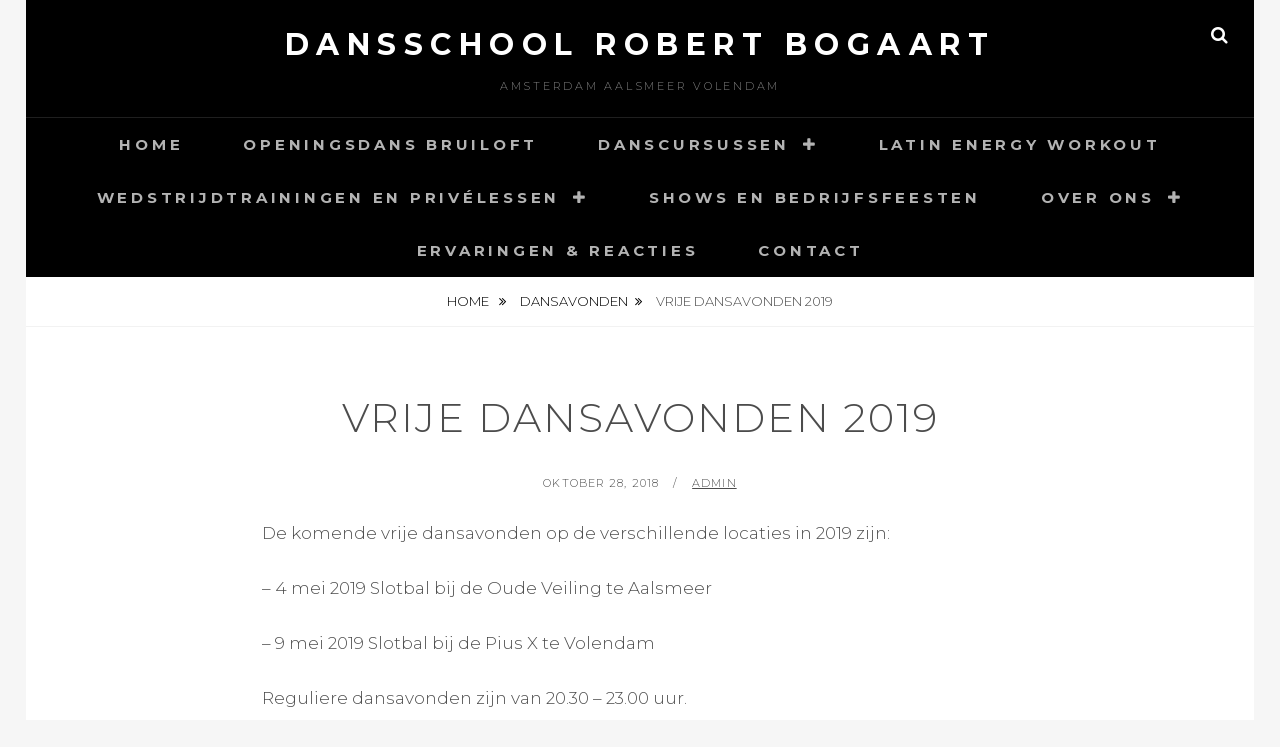

--- FILE ---
content_type: text/html; charset=UTF-8
request_url: https://www.dansschoolrobertbogaart.nl/dansavonden/vrije-dansavonden-2019/
body_size: 9864
content:
<!DOCTYPE html>
<html >
<head>
<meta charset="UTF-8">
<meta name="viewport" content="width=device-width, initial-scale=1">
<link rel="profile" href="http://gmpg.org/xfn/11">

<meta name='robots' content='index, follow, max-image-preview:large, max-snippet:-1, max-video-preview:-1' />
	<style>img:is([sizes="auto" i], [sizes^="auto," i]) { contain-intrinsic-size: 3000px 1500px }</style>
	
	<!-- This site is optimized with the Yoast SEO plugin v24.5 - https://yoast.com/wordpress/plugins/seo/ -->
	<title>Vrije dansavonden 2019 - Dansschool Robert Bogaart</title>
	<meta name="description" content="De vrije dansavonden op de locaties waar wij actief zijn met het geven van danslessen kunt u hier vinden. Iedereen is van harte welkom!" />
	<link rel="canonical" href="https://www.dansschoolrobertbogaart.nl/dansavonden/vrije-dansavonden-2019/" />
	<meta property="og:locale" content="nl_NL" />
	<meta property="og:type" content="article" />
	<meta property="og:title" content="Vrije dansavonden 2019 - Dansschool Robert Bogaart" />
	<meta property="og:description" content="De vrije dansavonden op de locaties waar wij actief zijn met het geven van danslessen kunt u hier vinden. Iedereen is van harte welkom!" />
	<meta property="og:url" content="https://www.dansschoolrobertbogaart.nl/dansavonden/vrije-dansavonden-2019/" />
	<meta property="og:site_name" content="Dansschool Robert Bogaart" />
	<meta property="article:published_time" content="2018-10-28T19:53:41+00:00" />
	<meta property="article:modified_time" content="2019-04-29T18:20:51+00:00" />
	<meta property="og:image" content="https://www.dansschoolrobertbogaart.nl/wp-content/uploads/2018/12/20181027_212920.jpg" />
	<meta property="og:image:width" content="4032" />
	<meta property="og:image:height" content="1960" />
	<meta property="og:image:type" content="image/jpeg" />
	<meta name="author" content="admin" />
	<meta name="twitter:card" content="summary_large_image" />
	<meta name="twitter:label1" content="Geschreven door" />
	<meta name="twitter:data1" content="admin" />
	<script type="application/ld+json" class="yoast-schema-graph">{"@context":"https://schema.org","@graph":[{"@type":"WebPage","@id":"https://www.dansschoolrobertbogaart.nl/dansavonden/vrije-dansavonden-2019/","url":"https://www.dansschoolrobertbogaart.nl/dansavonden/vrije-dansavonden-2019/","name":"Vrije dansavonden 2019 - Dansschool Robert Bogaart","isPartOf":{"@id":"https://www.dansschoolrobertbogaart.nl/#website"},"primaryImageOfPage":{"@id":"https://www.dansschoolrobertbogaart.nl/dansavonden/vrije-dansavonden-2019/#primaryimage"},"image":{"@id":"https://www.dansschoolrobertbogaart.nl/dansavonden/vrije-dansavonden-2019/#primaryimage"},"thumbnailUrl":"http://www.danstrainer.nl/wp-content/uploads/2018/12/20181027_212920-1024x498.jpg","datePublished":"2018-10-28T19:53:41+00:00","dateModified":"2019-04-29T18:20:51+00:00","author":{"@id":"https://www.dansschoolrobertbogaart.nl/#/schema/person/6ff9e9174b26847bc4bb71d8cea9d7f4"},"description":"De vrije dansavonden op de locaties waar wij actief zijn met het geven van danslessen kunt u hier vinden. Iedereen is van harte welkom!","breadcrumb":{"@id":"https://www.dansschoolrobertbogaart.nl/dansavonden/vrije-dansavonden-2019/#breadcrumb"},"inLanguage":"nl-NL","potentialAction":[{"@type":"ReadAction","target":["https://www.dansschoolrobertbogaart.nl/dansavonden/vrije-dansavonden-2019/"]}]},{"@type":"ImageObject","inLanguage":"nl-NL","@id":"https://www.dansschoolrobertbogaart.nl/dansavonden/vrije-dansavonden-2019/#primaryimage","url":"http://www.danstrainer.nl/wp-content/uploads/2018/12/20181027_212920-1024x498.jpg","contentUrl":"http://www.danstrainer.nl/wp-content/uploads/2018/12/20181027_212920-1024x498.jpg"},{"@type":"BreadcrumbList","@id":"https://www.dansschoolrobertbogaart.nl/dansavonden/vrije-dansavonden-2019/#breadcrumb","itemListElement":[{"@type":"ListItem","position":1,"name":"Home","item":"https://www.dansschoolrobertbogaart.nl/"},{"@type":"ListItem","position":2,"name":"Vrije dansavonden 2019"}]},{"@type":"WebSite","@id":"https://www.dansschoolrobertbogaart.nl/#website","url":"https://www.dansschoolrobertbogaart.nl/","name":"Dansschool Robert Bogaart","description":"Amsterdam Aalsmeer Volendam","potentialAction":[{"@type":"SearchAction","target":{"@type":"EntryPoint","urlTemplate":"https://www.dansschoolrobertbogaart.nl/?s={search_term_string}"},"query-input":{"@type":"PropertyValueSpecification","valueRequired":true,"valueName":"search_term_string"}}],"inLanguage":"nl-NL"},{"@type":"Person","@id":"https://www.dansschoolrobertbogaart.nl/#/schema/person/6ff9e9174b26847bc4bb71d8cea9d7f4","name":"admin","image":{"@type":"ImageObject","inLanguage":"nl-NL","@id":"https://www.dansschoolrobertbogaart.nl/#/schema/person/image/","url":"https://secure.gravatar.com/avatar/f2e7eb2c046e4f5da98e778c01ed15c5?s=96&d=mm&r=g","contentUrl":"https://secure.gravatar.com/avatar/f2e7eb2c046e4f5da98e778c01ed15c5?s=96&d=mm&r=g","caption":"admin"},"url":"https://www.dansschoolrobertbogaart.nl/author/admin/"}]}</script>
	<!-- / Yoast SEO plugin. -->


<link rel='dns-prefetch' href='//fonts.googleapis.com' />
<link rel="alternate" type="application/rss+xml" title="Dansschool Robert Bogaart &raquo; feed" href="https://www.dansschoolrobertbogaart.nl/feed/" />
<link rel="alternate" type="application/rss+xml" title="Dansschool Robert Bogaart &raquo; reactiesfeed" href="https://www.dansschoolrobertbogaart.nl/comments/feed/" />
<link rel="alternate" type="application/rss+xml" title="Dansschool Robert Bogaart &raquo; Vrije dansavonden 2019 reactiesfeed" href="https://www.dansschoolrobertbogaart.nl/dansavonden/vrije-dansavonden-2019/feed/" />
		<!-- This site uses the Google Analytics by ExactMetrics plugin v8.3.1 - Using Analytics tracking - https://www.exactmetrics.com/ -->
		<!-- Opmerking: ExactMetrics is momenteel niet geconfigureerd op deze site. De site eigenaar moet authenticeren met Google Analytics in de ExactMetrics instellingen scherm. -->
					<!-- No tracking code set -->
				<!-- / Google Analytics by ExactMetrics -->
		<script type="text/javascript">
/* <![CDATA[ */
window._wpemojiSettings = {"baseUrl":"https:\/\/s.w.org\/images\/core\/emoji\/15.0.3\/72x72\/","ext":".png","svgUrl":"https:\/\/s.w.org\/images\/core\/emoji\/15.0.3\/svg\/","svgExt":".svg","source":{"concatemoji":"https:\/\/www.dansschoolrobertbogaart.nl\/wp-includes\/js\/wp-emoji-release.min.js?ver=6.7.4"}};
/*! This file is auto-generated */
!function(i,n){var o,s,e;function c(e){try{var t={supportTests:e,timestamp:(new Date).valueOf()};sessionStorage.setItem(o,JSON.stringify(t))}catch(e){}}function p(e,t,n){e.clearRect(0,0,e.canvas.width,e.canvas.height),e.fillText(t,0,0);var t=new Uint32Array(e.getImageData(0,0,e.canvas.width,e.canvas.height).data),r=(e.clearRect(0,0,e.canvas.width,e.canvas.height),e.fillText(n,0,0),new Uint32Array(e.getImageData(0,0,e.canvas.width,e.canvas.height).data));return t.every(function(e,t){return e===r[t]})}function u(e,t,n){switch(t){case"flag":return n(e,"\ud83c\udff3\ufe0f\u200d\u26a7\ufe0f","\ud83c\udff3\ufe0f\u200b\u26a7\ufe0f")?!1:!n(e,"\ud83c\uddfa\ud83c\uddf3","\ud83c\uddfa\u200b\ud83c\uddf3")&&!n(e,"\ud83c\udff4\udb40\udc67\udb40\udc62\udb40\udc65\udb40\udc6e\udb40\udc67\udb40\udc7f","\ud83c\udff4\u200b\udb40\udc67\u200b\udb40\udc62\u200b\udb40\udc65\u200b\udb40\udc6e\u200b\udb40\udc67\u200b\udb40\udc7f");case"emoji":return!n(e,"\ud83d\udc26\u200d\u2b1b","\ud83d\udc26\u200b\u2b1b")}return!1}function f(e,t,n){var r="undefined"!=typeof WorkerGlobalScope&&self instanceof WorkerGlobalScope?new OffscreenCanvas(300,150):i.createElement("canvas"),a=r.getContext("2d",{willReadFrequently:!0}),o=(a.textBaseline="top",a.font="600 32px Arial",{});return e.forEach(function(e){o[e]=t(a,e,n)}),o}function t(e){var t=i.createElement("script");t.src=e,t.defer=!0,i.head.appendChild(t)}"undefined"!=typeof Promise&&(o="wpEmojiSettingsSupports",s=["flag","emoji"],n.supports={everything:!0,everythingExceptFlag:!0},e=new Promise(function(e){i.addEventListener("DOMContentLoaded",e,{once:!0})}),new Promise(function(t){var n=function(){try{var e=JSON.parse(sessionStorage.getItem(o));if("object"==typeof e&&"number"==typeof e.timestamp&&(new Date).valueOf()<e.timestamp+604800&&"object"==typeof e.supportTests)return e.supportTests}catch(e){}return null}();if(!n){if("undefined"!=typeof Worker&&"undefined"!=typeof OffscreenCanvas&&"undefined"!=typeof URL&&URL.createObjectURL&&"undefined"!=typeof Blob)try{var e="postMessage("+f.toString()+"("+[JSON.stringify(s),u.toString(),p.toString()].join(",")+"));",r=new Blob([e],{type:"text/javascript"}),a=new Worker(URL.createObjectURL(r),{name:"wpTestEmojiSupports"});return void(a.onmessage=function(e){c(n=e.data),a.terminate(),t(n)})}catch(e){}c(n=f(s,u,p))}t(n)}).then(function(e){for(var t in e)n.supports[t]=e[t],n.supports.everything=n.supports.everything&&n.supports[t],"flag"!==t&&(n.supports.everythingExceptFlag=n.supports.everythingExceptFlag&&n.supports[t]);n.supports.everythingExceptFlag=n.supports.everythingExceptFlag&&!n.supports.flag,n.DOMReady=!1,n.readyCallback=function(){n.DOMReady=!0}}).then(function(){return e}).then(function(){var e;n.supports.everything||(n.readyCallback(),(e=n.source||{}).concatemoji?t(e.concatemoji):e.wpemoji&&e.twemoji&&(t(e.twemoji),t(e.wpemoji)))}))}((window,document),window._wpemojiSettings);
/* ]]> */
</script>
<style id='wp-emoji-styles-inline-css' type='text/css'>

	img.wp-smiley, img.emoji {
		display: inline !important;
		border: none !important;
		box-shadow: none !important;
		height: 1em !important;
		width: 1em !important;
		margin: 0 0.07em !important;
		vertical-align: -0.1em !important;
		background: none !important;
		padding: 0 !important;
	}
</style>
<link rel='stylesheet' id='wp-block-library-css' href='https://www.dansschoolrobertbogaart.nl/wp-includes/css/dist/block-library/style.min.css?ver=6.7.4' type='text/css' media='all' />
<style id='classic-theme-styles-inline-css' type='text/css'>
/*! This file is auto-generated */
.wp-block-button__link{color:#fff;background-color:#32373c;border-radius:9999px;box-shadow:none;text-decoration:none;padding:calc(.667em + 2px) calc(1.333em + 2px);font-size:1.125em}.wp-block-file__button{background:#32373c;color:#fff;text-decoration:none}
</style>
<style id='global-styles-inline-css' type='text/css'>
:root{--wp--preset--aspect-ratio--square: 1;--wp--preset--aspect-ratio--4-3: 4/3;--wp--preset--aspect-ratio--3-4: 3/4;--wp--preset--aspect-ratio--3-2: 3/2;--wp--preset--aspect-ratio--2-3: 2/3;--wp--preset--aspect-ratio--16-9: 16/9;--wp--preset--aspect-ratio--9-16: 9/16;--wp--preset--color--black: #000000;--wp--preset--color--cyan-bluish-gray: #abb8c3;--wp--preset--color--white: #ffffff;--wp--preset--color--pale-pink: #f78da7;--wp--preset--color--vivid-red: #cf2e2e;--wp--preset--color--luminous-vivid-orange: #ff6900;--wp--preset--color--luminous-vivid-amber: #fcb900;--wp--preset--color--light-green-cyan: #7bdcb5;--wp--preset--color--vivid-green-cyan: #00d084;--wp--preset--color--pale-cyan-blue: #8ed1fc;--wp--preset--color--vivid-cyan-blue: #0693e3;--wp--preset--color--vivid-purple: #9b51e0;--wp--preset--gradient--vivid-cyan-blue-to-vivid-purple: linear-gradient(135deg,rgba(6,147,227,1) 0%,rgb(155,81,224) 100%);--wp--preset--gradient--light-green-cyan-to-vivid-green-cyan: linear-gradient(135deg,rgb(122,220,180) 0%,rgb(0,208,130) 100%);--wp--preset--gradient--luminous-vivid-amber-to-luminous-vivid-orange: linear-gradient(135deg,rgba(252,185,0,1) 0%,rgba(255,105,0,1) 100%);--wp--preset--gradient--luminous-vivid-orange-to-vivid-red: linear-gradient(135deg,rgba(255,105,0,1) 0%,rgb(207,46,46) 100%);--wp--preset--gradient--very-light-gray-to-cyan-bluish-gray: linear-gradient(135deg,rgb(238,238,238) 0%,rgb(169,184,195) 100%);--wp--preset--gradient--cool-to-warm-spectrum: linear-gradient(135deg,rgb(74,234,220) 0%,rgb(151,120,209) 20%,rgb(207,42,186) 40%,rgb(238,44,130) 60%,rgb(251,105,98) 80%,rgb(254,248,76) 100%);--wp--preset--gradient--blush-light-purple: linear-gradient(135deg,rgb(255,206,236) 0%,rgb(152,150,240) 100%);--wp--preset--gradient--blush-bordeaux: linear-gradient(135deg,rgb(254,205,165) 0%,rgb(254,45,45) 50%,rgb(107,0,62) 100%);--wp--preset--gradient--luminous-dusk: linear-gradient(135deg,rgb(255,203,112) 0%,rgb(199,81,192) 50%,rgb(65,88,208) 100%);--wp--preset--gradient--pale-ocean: linear-gradient(135deg,rgb(255,245,203) 0%,rgb(182,227,212) 50%,rgb(51,167,181) 100%);--wp--preset--gradient--electric-grass: linear-gradient(135deg,rgb(202,248,128) 0%,rgb(113,206,126) 100%);--wp--preset--gradient--midnight: linear-gradient(135deg,rgb(2,3,129) 0%,rgb(40,116,252) 100%);--wp--preset--font-size--small: 13px;--wp--preset--font-size--medium: 20px;--wp--preset--font-size--large: 36px;--wp--preset--font-size--x-large: 42px;--wp--preset--spacing--20: 0.44rem;--wp--preset--spacing--30: 0.67rem;--wp--preset--spacing--40: 1rem;--wp--preset--spacing--50: 1.5rem;--wp--preset--spacing--60: 2.25rem;--wp--preset--spacing--70: 3.38rem;--wp--preset--spacing--80: 5.06rem;--wp--preset--shadow--natural: 6px 6px 9px rgba(0, 0, 0, 0.2);--wp--preset--shadow--deep: 12px 12px 50px rgba(0, 0, 0, 0.4);--wp--preset--shadow--sharp: 6px 6px 0px rgba(0, 0, 0, 0.2);--wp--preset--shadow--outlined: 6px 6px 0px -3px rgba(255, 255, 255, 1), 6px 6px rgba(0, 0, 0, 1);--wp--preset--shadow--crisp: 6px 6px 0px rgba(0, 0, 0, 1);}:where(.is-layout-flex){gap: 0.5em;}:where(.is-layout-grid){gap: 0.5em;}body .is-layout-flex{display: flex;}.is-layout-flex{flex-wrap: wrap;align-items: center;}.is-layout-flex > :is(*, div){margin: 0;}body .is-layout-grid{display: grid;}.is-layout-grid > :is(*, div){margin: 0;}:where(.wp-block-columns.is-layout-flex){gap: 2em;}:where(.wp-block-columns.is-layout-grid){gap: 2em;}:where(.wp-block-post-template.is-layout-flex){gap: 1.25em;}:where(.wp-block-post-template.is-layout-grid){gap: 1.25em;}.has-black-color{color: var(--wp--preset--color--black) !important;}.has-cyan-bluish-gray-color{color: var(--wp--preset--color--cyan-bluish-gray) !important;}.has-white-color{color: var(--wp--preset--color--white) !important;}.has-pale-pink-color{color: var(--wp--preset--color--pale-pink) !important;}.has-vivid-red-color{color: var(--wp--preset--color--vivid-red) !important;}.has-luminous-vivid-orange-color{color: var(--wp--preset--color--luminous-vivid-orange) !important;}.has-luminous-vivid-amber-color{color: var(--wp--preset--color--luminous-vivid-amber) !important;}.has-light-green-cyan-color{color: var(--wp--preset--color--light-green-cyan) !important;}.has-vivid-green-cyan-color{color: var(--wp--preset--color--vivid-green-cyan) !important;}.has-pale-cyan-blue-color{color: var(--wp--preset--color--pale-cyan-blue) !important;}.has-vivid-cyan-blue-color{color: var(--wp--preset--color--vivid-cyan-blue) !important;}.has-vivid-purple-color{color: var(--wp--preset--color--vivid-purple) !important;}.has-black-background-color{background-color: var(--wp--preset--color--black) !important;}.has-cyan-bluish-gray-background-color{background-color: var(--wp--preset--color--cyan-bluish-gray) !important;}.has-white-background-color{background-color: var(--wp--preset--color--white) !important;}.has-pale-pink-background-color{background-color: var(--wp--preset--color--pale-pink) !important;}.has-vivid-red-background-color{background-color: var(--wp--preset--color--vivid-red) !important;}.has-luminous-vivid-orange-background-color{background-color: var(--wp--preset--color--luminous-vivid-orange) !important;}.has-luminous-vivid-amber-background-color{background-color: var(--wp--preset--color--luminous-vivid-amber) !important;}.has-light-green-cyan-background-color{background-color: var(--wp--preset--color--light-green-cyan) !important;}.has-vivid-green-cyan-background-color{background-color: var(--wp--preset--color--vivid-green-cyan) !important;}.has-pale-cyan-blue-background-color{background-color: var(--wp--preset--color--pale-cyan-blue) !important;}.has-vivid-cyan-blue-background-color{background-color: var(--wp--preset--color--vivid-cyan-blue) !important;}.has-vivid-purple-background-color{background-color: var(--wp--preset--color--vivid-purple) !important;}.has-black-border-color{border-color: var(--wp--preset--color--black) !important;}.has-cyan-bluish-gray-border-color{border-color: var(--wp--preset--color--cyan-bluish-gray) !important;}.has-white-border-color{border-color: var(--wp--preset--color--white) !important;}.has-pale-pink-border-color{border-color: var(--wp--preset--color--pale-pink) !important;}.has-vivid-red-border-color{border-color: var(--wp--preset--color--vivid-red) !important;}.has-luminous-vivid-orange-border-color{border-color: var(--wp--preset--color--luminous-vivid-orange) !important;}.has-luminous-vivid-amber-border-color{border-color: var(--wp--preset--color--luminous-vivid-amber) !important;}.has-light-green-cyan-border-color{border-color: var(--wp--preset--color--light-green-cyan) !important;}.has-vivid-green-cyan-border-color{border-color: var(--wp--preset--color--vivid-green-cyan) !important;}.has-pale-cyan-blue-border-color{border-color: var(--wp--preset--color--pale-cyan-blue) !important;}.has-vivid-cyan-blue-border-color{border-color: var(--wp--preset--color--vivid-cyan-blue) !important;}.has-vivid-purple-border-color{border-color: var(--wp--preset--color--vivid-purple) !important;}.has-vivid-cyan-blue-to-vivid-purple-gradient-background{background: var(--wp--preset--gradient--vivid-cyan-blue-to-vivid-purple) !important;}.has-light-green-cyan-to-vivid-green-cyan-gradient-background{background: var(--wp--preset--gradient--light-green-cyan-to-vivid-green-cyan) !important;}.has-luminous-vivid-amber-to-luminous-vivid-orange-gradient-background{background: var(--wp--preset--gradient--luminous-vivid-amber-to-luminous-vivid-orange) !important;}.has-luminous-vivid-orange-to-vivid-red-gradient-background{background: var(--wp--preset--gradient--luminous-vivid-orange-to-vivid-red) !important;}.has-very-light-gray-to-cyan-bluish-gray-gradient-background{background: var(--wp--preset--gradient--very-light-gray-to-cyan-bluish-gray) !important;}.has-cool-to-warm-spectrum-gradient-background{background: var(--wp--preset--gradient--cool-to-warm-spectrum) !important;}.has-blush-light-purple-gradient-background{background: var(--wp--preset--gradient--blush-light-purple) !important;}.has-blush-bordeaux-gradient-background{background: var(--wp--preset--gradient--blush-bordeaux) !important;}.has-luminous-dusk-gradient-background{background: var(--wp--preset--gradient--luminous-dusk) !important;}.has-pale-ocean-gradient-background{background: var(--wp--preset--gradient--pale-ocean) !important;}.has-electric-grass-gradient-background{background: var(--wp--preset--gradient--electric-grass) !important;}.has-midnight-gradient-background{background: var(--wp--preset--gradient--midnight) !important;}.has-small-font-size{font-size: var(--wp--preset--font-size--small) !important;}.has-medium-font-size{font-size: var(--wp--preset--font-size--medium) !important;}.has-large-font-size{font-size: var(--wp--preset--font-size--large) !important;}.has-x-large-font-size{font-size: var(--wp--preset--font-size--x-large) !important;}
:where(.wp-block-post-template.is-layout-flex){gap: 1.25em;}:where(.wp-block-post-template.is-layout-grid){gap: 1.25em;}
:where(.wp-block-columns.is-layout-flex){gap: 2em;}:where(.wp-block-columns.is-layout-grid){gap: 2em;}
:root :where(.wp-block-pullquote){font-size: 1.5em;line-height: 1.6;}
</style>
<link rel='stylesheet' id='catch-infinite-scroll-css' href='https://www.dansschoolrobertbogaart.nl/wp-content/plugins/catch-infinite-scroll/public/css/catch-infinite-scroll-public.css?ver=2.0.6' type='text/css' media='all' />
<link rel='stylesheet' id='dashicons-css' href='https://www.dansschoolrobertbogaart.nl/wp-includes/css/dashicons.min.css?ver=6.7.4' type='text/css' media='all' />
<link rel='stylesheet' id='catch-instagram-feed-gallery-widget-css' href='https://www.dansschoolrobertbogaart.nl/wp-content/plugins/catch-instagram-feed-gallery-widget/public/css/catch-instagram-feed-gallery-widget-public.css?ver=2.3.1' type='text/css' media='all' />
<link rel='stylesheet' id='essential-widgets-css' href='https://www.dansschoolrobertbogaart.nl/wp-content/plugins/essential-widgets/public/css/essential-widgets-public.css?ver=2.2.1' type='text/css' media='all' />
<link rel='stylesheet' id='thickbox.css-css' href='https://www.dansschoolrobertbogaart.nl/wp-includes/js/thickbox/thickbox.css?ver=1.0' type='text/css' media='all' />
<link rel='stylesheet' id='thickbox-css' href='https://www.dansschoolrobertbogaart.nl/wp-includes/js/thickbox/thickbox.css?ver=6.7.4' type='text/css' media='all' />
<link rel='stylesheet' id='to-top-css' href='https://www.dansschoolrobertbogaart.nl/wp-content/plugins/to-top/public/css/to-top-public.css?ver=2.5.4' type='text/css' media='all' />
<link rel='stylesheet' id='woocommerce-layout-css' href='//www.dansschoolrobertbogaart.nl/wp-content/plugins/woocommerce/assets/css/woocommerce-layout.css?ver=2.3.13' type='text/css' media='all' />
<link rel='stylesheet' id='woocommerce-smallscreen-css' href='//www.dansschoolrobertbogaart.nl/wp-content/plugins/woocommerce/assets/css/woocommerce-smallscreen.css?ver=2.3.13' type='text/css' media='only screen and (max-width: 768px)' />
<link rel='stylesheet' id='woocommerce-general-css' href='//www.dansschoolrobertbogaart.nl/wp-content/plugins/woocommerce/assets/css/woocommerce.css?ver=2.3.13' type='text/css' media='all' />
<link rel='stylesheet' id='fotografie-fonts-css' href='//fonts.googleapis.com/css?family=Montserrat:300,300i,700,700i' type='text/css' media='all' />
<link rel='stylesheet' id='font-awesome-css' href='https://www.dansschoolrobertbogaart.nl/wp-content/themes/fotografie/assets/css/font-awesome.css?ver=4.7.0' type='text/css' media='all' />
<link rel='stylesheet' id='fotografie-style-css' href='https://www.dansschoolrobertbogaart.nl/wp-content/themes/fotografie/style.css?ver=6.7.4' type='text/css' media='all' />
<script type="text/javascript" src="https://www.dansschoolrobertbogaart.nl/wp-includes/js/jquery/jquery.min.js?ver=3.7.1" id="jquery-core-js"></script>
<script type="text/javascript" src="https://www.dansschoolrobertbogaart.nl/wp-includes/js/jquery/jquery-migrate.min.js?ver=3.4.1" id="jquery-migrate-js"></script>
<script type="text/javascript" src="https://www.dansschoolrobertbogaart.nl/wp-content/plugins/catch-instagram-feed-gallery-widget/public/js/catch-instagram-feed-gallery-widget-public.js?ver=2.3.1" id="catch-instagram-feed-gallery-widget-js"></script>
<script type="text/javascript" src="https://www.dansschoolrobertbogaart.nl/wp-content/plugins/essential-widgets/public/js/essential-widgets-public.js?ver=2.2.1" id="essential-widgets-js"></script>
<script type="text/javascript" id="to-top-js-extra">
/* <![CDATA[ */
var to_top_options = {"scroll_offset":"100","icon_opacity":"50","style":"icon","icon_type":"dashicons-arrow-up-alt2","icon_color":"#ffffff","icon_bg_color":"#000000","icon_size":"32","border_radius":"5","image":"https:\/\/www.dansschoolrobertbogaart.nl\/wp-content\/plugins\/to-top\/admin\/images\/default.png","image_width":"65","image_alt":"","location":"bottom-right","margin_x":"20","margin_y":"20","show_on_admin":"0","enable_autohide":"0","autohide_time":"2","enable_hide_small_device":"0","small_device_max_width":"640","reset":"0"};
/* ]]> */
</script>
<script async type="text/javascript" src="https://www.dansschoolrobertbogaart.nl/wp-content/plugins/to-top/public/js/to-top-public.js?ver=2.5.4" id="to-top-js"></script>
<script type="text/javascript" src="https://www.dansschoolrobertbogaart.nl/wp-content/plugins/spider-event-calendar/elements/calendar.js?ver=1.4.23" id="Calendar-js"></script>
<script type="text/javascript" src="https://www.dansschoolrobertbogaart.nl/wp-content/plugins/spider-event-calendar/elements/calendar-setup.js?ver=1.4.23" id="calendar-setup-js"></script>
<script type="text/javascript" src="https://www.dansschoolrobertbogaart.nl/wp-content/plugins/spider-event-calendar/elements/calendar_function.js?ver=1.4.23" id="calendar_function-js"></script>
<link rel="https://api.w.org/" href="https://www.dansschoolrobertbogaart.nl/wp-json/" /><link rel="alternate" title="JSON" type="application/json" href="https://www.dansschoolrobertbogaart.nl/wp-json/wp/v2/posts/309" /><link rel="EditURI" type="application/rsd+xml" title="RSD" href="https://www.dansschoolrobertbogaart.nl/xmlrpc.php?rsd" />
<meta name="generator" content="WordPress 6.7.4" />
<meta name="generator" content="WooCommerce 2.3.13" />
<link rel='shortlink' href='https://www.dansschoolrobertbogaart.nl/?p=309' />
<link rel="alternate" title="oEmbed (JSON)" type="application/json+oembed" href="https://www.dansschoolrobertbogaart.nl/wp-json/oembed/1.0/embed?url=https%3A%2F%2Fwww.dansschoolrobertbogaart.nl%2Fdansavonden%2Fvrije-dansavonden-2019%2F" />
<link rel="alternate" title="oEmbed (XML)" type="text/xml+oembed" href="https://www.dansschoolrobertbogaart.nl/wp-json/oembed/1.0/embed?url=https%3A%2F%2Fwww.dansschoolrobertbogaart.nl%2Fdansavonden%2Fvrije-dansavonden-2019%2F&#038;format=xml" />
  <script>
    var xx_cal_xx = '&';
  </script>
  <link rel="pingback" href="https://www.dansschoolrobertbogaart.nl/xmlrpc.php"></head>

<body class="post-template-default single single-post postid-309 single-format-standard boxed-layout">
<div id="page" class="site">
	<div class="site-inner">
		<a class="skip-link screen-reader-text" href="#content">Skip to content</a>

		<header id="masthead" class="site-header" role="banner">

			
			<div class="site-header-main">

				
	<div class="site-branding">
		<div class="wrapper">
						<div id="site-details">
									<p class="site-title"><a href="https://www.dansschoolrobertbogaart.nl/" rel="home">Dansschool Robert Bogaart</a></p>
								<h2 class="site-description">Amsterdam Aalsmeer Volendam</h2>
			</div><!-- #site-details -->
		</div><!-- .wrapper -->
	</div><!-- .site-branding -->

				
<div class="site-search">
	<button class="search-toggle" aria-expanded="false">
		<span class="screen-reader-text">Search</span>
	</button><!-- .search-toggle -->
	<div class="search-wrapper">
		

<form role="search" method="get" class="search-form" action="https://www.dansschoolrobertbogaart.nl/">
	<label>
		<span class="screen-reader-text">Search for:</span>

		<input type="search" class="search-field" placeholder="Enter keyword&hellip;" value="" name="s" />
	</label>

	<button type="submit" class="search-submit"><span class="search-button-text">Search</span></button>
</form>
	</div><!-- .search-wrapper -->
</div><!-- .site-search -->

					<div class="menu-toggle-wrapper">
		<button id="menu-toggle" class="menu-toggle" aria-controls="top-menu" aria-expanded="false"></span><span class="menu-label">Menu</span></button>
	</div><!-- .menu-toggle-wrapper -->
	<div id="site-header-menu" class="site-header-menu">
		<div class="wrapper">
			
				<nav id="site-navigation" class="main-navigation" role="navigation" aria-label="Primary Menu">
					<ul id="primary-menu" class="menu nav-menu"><li id="menu-item-27" class="menu-item menu-item-type-post_type menu-item-object-page menu-item-home menu-item-27"><a href="https://www.dansschoolrobertbogaart.nl/">Home</a></li>
<li id="menu-item-98" class="menu-item menu-item-type-post_type menu-item-object-page menu-item-98"><a href="https://www.dansschoolrobertbogaart.nl/openingsdansopmaat/" title="Openingsdans op maat voor jullie bruiloft">Openingsdans Bruiloft</a></li>
<li id="menu-item-460" class="menu-item menu-item-type-post_type menu-item-object-page menu-item-has-children menu-item-460"><a href="https://www.dansschoolrobertbogaart.nl/danscursussen/">Danscursussen</a>
<ul class="sub-menu">
	<li id="menu-item-261" class="menu-item menu-item-type-post_type menu-item-object-page menu-item-261"><a href="https://www.dansschoolrobertbogaart.nl/locatie-amsterdam-lhbtiq/">Locatie Amsterdam</a></li>
	<li id="menu-item-260" class="menu-item menu-item-type-post_type menu-item-object-page menu-item-260"><a href="https://www.dansschoolrobertbogaart.nl/locatie-aalsmeer/">Locatie Aalsmeer</a></li>
	<li id="menu-item-259" class="menu-item menu-item-type-post_type menu-item-object-page menu-item-259"><a href="https://www.dansschoolrobertbogaart.nl/locatie-volendam/">Locatie Volendam</a></li>
</ul>
</li>
<li id="menu-item-1251" class="menu-item menu-item-type-post_type menu-item-object-page menu-item-1251"><a href="https://www.dansschoolrobertbogaart.nl/latin-energy-workout/">Latin Energy Workout</a></li>
<li id="menu-item-262" class="menu-item menu-item-type-post_type menu-item-object-page menu-item-has-children menu-item-262"><a href="https://www.dansschoolrobertbogaart.nl/wedstrijdtrainingen-en-privelessen/">Wedstrijdtrainingen en privélessen</a>
<ul class="sub-menu">
	<li id="menu-item-100" class="menu-item menu-item-type-post_type menu-item-object-page menu-item-100"><a href="https://www.dansschoolrobertbogaart.nl/wedstrijdtrainingen-en-privelessen/rolstoeldansen/">Rolstoeldansen</a></li>
</ul>
</li>
<li id="menu-item-40" class="menu-item menu-item-type-post_type menu-item-object-page menu-item-40"><a href="https://www.dansschoolrobertbogaart.nl/showsenbedrijfsfeesten/">Shows en Bedrijfsfeesten</a></li>
<li id="menu-item-53" class="menu-item menu-item-type-post_type menu-item-object-page menu-item-has-children menu-item-53"><a href="https://www.dansschoolrobertbogaart.nl/over-ons/">Over ons</a>
<ul class="sub-menu">
	<li id="menu-item-57" class="menu-item menu-item-type-post_type menu-item-object-page menu-item-57"><a href="https://www.dansschoolrobertbogaart.nl/over-ons/over-robert/">Robert</a></li>
	<li id="menu-item-56" class="menu-item menu-item-type-post_type menu-item-object-page menu-item-56"><a href="https://www.dansschoolrobertbogaart.nl/over-ons/over-chantal/">Chantal</a></li>
</ul>
</li>
<li id="menu-item-778" class="menu-item menu-item-type-post_type menu-item-object-page menu-item-778"><a href="https://www.dansschoolrobertbogaart.nl/ervaringen-reacties/">Ervaringen &#038; Reacties</a></li>
<li id="menu-item-96" class="menu-item menu-item-type-post_type menu-item-object-page menu-item-96"><a href="https://www.dansschoolrobertbogaart.nl/contact/">Contact</a></li>
</ul>
			
				<div class="mobile-search-wrapper">
					

<form role="search" method="get" class="search-form" action="https://www.dansschoolrobertbogaart.nl/">
	<label>
		<span class="screen-reader-text">Search for:</span>

		<input type="search" class="search-field" placeholder="Enter keyword&hellip;" value="" name="s" />
	</label>

	<button type="submit" class="search-submit"><span class="search-button-text">Search</span></button>
</form>
				</div><!-- .search-wrapper -->

			</nav><!-- .main-navigation -->
		</div><!-- .wrapper -->
	</div><!-- .site-header-menu -->

			</div><!-- .site-header-main -->

		</header>

		
			<div class="breadcrumb-area custom">
				<div class="wrapper">
					<nav class="entry-breadcrumbs"><span class="breadcrumb" typeof="v:Breadcrumb"><a rel="v:url" property="v:title" href="https://www.dansschoolrobertbogaart.nl/">Home </a></span><span class="breadcrumb" typeof="v:Breadcrumb"><a rel="v:url" property="v:title" href="https://www.dansschoolrobertbogaart.nl/category/dansavonden/">Dansavonden</a></span><span class="breadcrumb-current">Vrije dansavonden 2019</span>
					</nav><!-- .entry-breadcrumbs -->
				</div><!-- .wrapper -->
			</div><!-- .breadcrumb-area -->
		<div id="content" class="site-content">

			
			
			
	<div class="wrapper singular-section">
		<div id="primary" class="content-area">
			<main id="main" class="site-main" role="main">
				
<article id="post-309 post-309" class="post-309 post type-post status-publish format-standard hentry category-dansavonden">

	<header class="entry-header">
		<h1 class="entry-title">Vrije dansavonden 2019</h1>
		
<footer class="entry-meta">
	<span class="posted-on"><span class="screen-reader-text">Posted on</span> <time class="entry-date published" datetime="2018-10-28T19:53:41+00:00">oktober 28, 2018</time><time class="updated" datetime="2019-04-29T18:20:51+00:00">april 29, 2019</time></span><span class="byline"><span class="screen-reader-text">by </span><span class="author vcard"><a class="url fn n" href="https://www.dansschoolrobertbogaart.nl/author/admin/">admin</a></span></span></footer><!-- .entry-meta -->
	</header>

	
	<div class="entry-content">
		<p>De komende vrije dansavonden op de verschillende locaties in 2019 zijn:</p>
<p>&#8211; 4 mei 2019 Slotbal bij de Oude Veiling te Aalsmeer</p>
<p>&#8211; 9 mei 2019 Slotbal bij de Pius X te Volendam</p>
<p>Reguliere dansavonden zijn van 20.30 &#8211; 23.00 uur.</p>
<p>Al onze dansavonden zijn vrij toegankelijk voor iedereen die het gezellig vindt om vrij te komen dansen. Elke dansavond wordt de muziek verzorgd door onze vaste DJ´s Thijs en Nicky. Mocht u een liedje in gedachten hebben waar u graag op zou willen dansen, dan kunt u dit altijd aangeven en zij zorgen ervoor dat mogelijk wordt gemaakt.</p>


<div class="wp-block-image"><figure class="alignleft"><img fetchpriority="high" decoding="async" width="1024" height="498" src="http://www.danstrainer.nl/wp-content/uploads/2018/12/20181027_212920-1024x498.jpg" alt="" class="wp-image-337" srcset="https://www.dansschoolrobertbogaart.nl/wp-content/uploads/2018/12/20181027_212920-1024x498.jpg 1024w, https://www.dansschoolrobertbogaart.nl/wp-content/uploads/2018/12/20181027_212920-300x146.jpg 300w, https://www.dansschoolrobertbogaart.nl/wp-content/uploads/2018/12/20181027_212920-768x373.jpg 768w" sizes="(max-width: 1024px) 100vw, 1024px" /><figcaption>Locatie CanDance Amsterdam</figcaption></figure></div>
	</div><!-- .entry-content -->

	
<footer class="entry-footer">
	<span class="cat-links"><span>Categories: </span><a href="https://www.dansschoolrobertbogaart.nl/category/dansavonden/" rel="category tag">Dansavonden</a></span></footer><!-- .entry-footer -->

</article><!-- #post-309 -->

	<nav class="navigation post-navigation" aria-label="Berichten">
		<h2 class="screen-reader-text">Bericht navigatie</h2>
		<div class="nav-links"><div class="nav-previous"><a href="https://www.dansschoolrobertbogaart.nl/lessen/halloweenbal-bij-candance-studios-op-27-oktober-2018/" rel="prev"><span class="meta-nav" aria-hidden="true">Previous</span> <span class="screen-reader-text">Previous post:</span> <span class="post-title">Halloweenbal bij CanDance Studio&#8217;s op 27 oktober 2018</span></a></div><div class="nav-next"><a href="https://www.dansschoolrobertbogaart.nl/shows/show-5-mei-2019-bevrijdingsdansfestival-museumplein-amsterdam/" rel="next"><span class="meta-nav" aria-hidden="true">Next</span> <span class="screen-reader-text">Next post:</span> <span class="post-title">Show 5 mei 2019 Bevrijdingsdansfestival Museumplein Amsterdam</span></a></div></div>
	</nav>
<div id="comments" class="comments-area">

		<div id="respond" class="comment-respond">
		<h3 id="reply-title" class="comment-reply-title">Geef een reactie</h3><form action="https://www.dansschoolrobertbogaart.nl/wp-comments-post.php" method="post" id="commentform" class="comment-form" novalidate><p class="comment-notes"><span id="email-notes">Je e-mailadres wordt niet gepubliceerd.</span> <span class="required-field-message">Vereiste velden zijn gemarkeerd met <span class="required">*</span></span></p><p class="comment-form-comment"><label for="comment">Reactie <span class="required">*</span></label> <textarea id="comment" name="comment" cols="45" rows="8" maxlength="65525" required></textarea></p><p class="comment-form-author"><label for="author">Naam <span class="required">*</span></label> <input id="author" name="author" type="text" value="" size="30" maxlength="245" autocomplete="name" required /></p>
<p class="comment-form-email"><label for="email">E-mail <span class="required">*</span></label> <input id="email" name="email" type="email" value="" size="30" maxlength="100" aria-describedby="email-notes" autocomplete="email" required /></p>
<p class="comment-form-url"><label for="url">Site</label> <input id="url" name="url" type="url" value="" size="30" maxlength="200" autocomplete="url" /></p>
<p class="form-submit"><input name="submit" type="submit" id="submit" class="submit" value="Reactie plaatsen" /> <input type='hidden' name='comment_post_ID' value='309' id='comment_post_ID' />
<input type='hidden' name='comment_parent' id='comment_parent' value='0' />
</p></form>	</div><!-- #respond -->
	
</div>
			</main><!-- #main -->
		</div><!-- #primary -->
			</div><!-- .wrapper -->

		</div>
		<footer id="colophon" class="site-footer" role="contentinfo">
			

			<div id="site-generator">
				<div class="wrapper">
					<div class="site-social">
   		<div id="header-menu-social" class="menu-social">

			<nav class="social-navigation" role="navigation" aria-label="Social Links Menu">
				<div class="menu-avg-container"><ul id="menu-avg" class="menu"><li id="menu-item-806" class="menu-item menu-item-type-post_type menu-item-object-page menu-item-privacy-policy menu-item-806"><a rel="privacy-policy" href="https://www.dansschoolrobertbogaart.nl/privacybeleid/"><span class="screen-reader-text">Privacybeleid</span></a></li>
</ul></div>			</nav><!-- .social-navigation -->
		</div>
	</div><!-- .site-social -->

					<div class="site-info">
	Copyright &copy; 2026 <a href="https://www.dansschoolrobertbogaart.nl/">Dansschool Robert Bogaart</a>. All Rights Reserved &#124; Fotografie&nbsp;by&nbsp;<a target="_blank" href="https://catchthemes.com/">Catch Themes</a></div><!-- .site-info -->


				</div><!-- .wrapper -->
			</div><!-- #site-generator -->
		</footer>
	</div><!-- .site-inner -->
</div><!-- #page -->
<a href="#masthead" id="scrollup" class="backtotop"><span class="screen-reader-text">Scroll Up</span></a><span aria-hidden="true" id="to_top_scrollup" class="dashicons dashicons-arrow-up-alt2"><span class="screen-reader-text">Scroll Up</span></span><link rel='stylesheet' id='Css-css' href='https://www.dansschoolrobertbogaart.nl/wp-content/plugins/spider-event-calendar/elements/calendar-jos.css?ver=1.4.23' type='text/css' media='' />
<link rel='stylesheet' id='wp-color-picker-css' href='https://www.dansschoolrobertbogaart.nl/wp-admin/css/color-picker.min.css?ver=6.7.4' type='text/css' media='all' />
<script type="text/javascript" id="thickbox-js-extra">
/* <![CDATA[ */
var thickboxL10n = {"next":"Volgende >","prev":"< Vorige","image":"Afbeelding","of":"van","close":"Sluiten","noiframes":"Deze functie vereist inline-frames. Je hebt inline-frames uitgeschakeld of de browser ondersteunt ze niet.","loadingAnimation":"https:\/\/www.dansschoolrobertbogaart.nl\/wp-includes\/js\/thickbox\/loadingAnimation.gif"};
/* ]]> */
</script>
<script type="text/javascript" src="https://www.dansschoolrobertbogaart.nl/wp-includes/js/thickbox/thickbox.js?ver=3.1-20121105" id="thickbox-js"></script>
<script type="text/javascript" id="wc-add-to-cart-js-extra">
/* <![CDATA[ */
var wc_add_to_cart_params = {"ajax_url":"\/wp-admin\/admin-ajax.php","i18n_view_cart":"Winkelmand bekijken","cart_url":"https:\/\/www.dansschoolrobertbogaart.nl\/cart\/","is_cart":"","cart_redirect_after_add":"no"};
/* ]]> */
</script>
<script type="text/javascript" src="//www.dansschoolrobertbogaart.nl/wp-content/plugins/woocommerce/assets/js/frontend/add-to-cart.min.js?ver=2.3.13" id="wc-add-to-cart-js"></script>
<script type="text/javascript" src="//www.dansschoolrobertbogaart.nl/wp-content/plugins/woocommerce/assets/js/jquery-blockui/jquery.blockUI.min.js?ver=2.60" id="jquery-blockui-js"></script>
<script type="text/javascript" id="woocommerce-js-extra">
/* <![CDATA[ */
var woocommerce_params = {"ajax_url":"\/wp-admin\/admin-ajax.php"};
/* ]]> */
</script>
<script type="text/javascript" src="//www.dansschoolrobertbogaart.nl/wp-content/plugins/woocommerce/assets/js/frontend/woocommerce.min.js?ver=2.3.13" id="woocommerce-js"></script>
<script type="text/javascript" src="//www.dansschoolrobertbogaart.nl/wp-content/plugins/woocommerce/assets/js/jquery-cookie/jquery.cookie.min.js?ver=1.4.1" id="jquery-cookie-js"></script>
<script type="text/javascript" id="wc-cart-fragments-js-extra">
/* <![CDATA[ */
var wc_cart_fragments_params = {"ajax_url":"\/wp-admin\/admin-ajax.php","fragment_name":"wc_fragments"};
/* ]]> */
</script>
<script type="text/javascript" src="//www.dansschoolrobertbogaart.nl/wp-content/plugins/woocommerce/assets/js/frontend/cart-fragments.min.js?ver=2.3.13" id="wc-cart-fragments-js"></script>
<script type="text/javascript" src="https://www.dansschoolrobertbogaart.nl/wp-content/themes/fotografie/assets/js/skip-link-focus-fix.min.js?ver=20170616" id="fotografie-skip-link-focus-fix-js"></script>
<script type="text/javascript" src="https://www.dansschoolrobertbogaart.nl/wp-content/themes/fotografie/assets/js/navigation.min.js?ver=20170616" id="fotografie-navigation-js"></script>
<script type="text/javascript" src="https://www.dansschoolrobertbogaart.nl/wp-content/themes/fotografie/assets/js/jquery.matchHeight.min.js?ver=20151215" id="jquery-match-height-js"></script>
<script type="text/javascript" id="fotografie-custom-script-js-extra">
/* <![CDATA[ */
var fotografieScreenReaderText = {"expand":"expand child menu","collapse":"collapse child menu"};
/* ]]> */
</script>
<script type="text/javascript" src="https://www.dansschoolrobertbogaart.nl/wp-content/themes/fotografie/assets/js/custom-scripts.min.js?ver=20170616" id="fotografie-custom-script-js"></script>
<script type="text/javascript" src="https://www.dansschoolrobertbogaart.nl/wp-content/plugins/so-widgets-bundle/js/lib/jquery.fitvids.min.js?ver=1.1" id="jquery-fitvids-js"></script>
<!-- This site is optimized with the Catch Web Tools v2.7.5 - https://catchplugins.com/plugins/catch-web-tools/ -->

<!-- / Catch Web Tools plugin. -->

</body>
</html>


--- FILE ---
content_type: text/css
request_url: https://www.dansschoolrobertbogaart.nl/wp-content/themes/fotografie/style.css?ver=6.7.4
body_size: 13284
content:
/*
Theme Name: Fotografie
Theme URI: https://catchthemes.com/themes/fotografie/
Author: Catch Themes
Author URI: https://catchthemes.com/
Description: Fotografie is a modern photography WordPress theme that comes with high-quality features and minimal design. True to the essence of the German word, Fotografie is simple, elegant and straightforward. It is ideal for creating photography websites for photographers, graphic designers, freelancers, artists, or bloggers. It comes with basic features that are extremely crucial, like header media options, hero content, portfolio, featured content, color options and menu options to create a simple and elegant website in no time. Designed to make your photographs stand out with clear, easy to read content, Fotografie has it all to take your photoblogs to the next level. Fotografie stands out in the respect that it puts your photographs in the limelight while doing all the important background work. Showcase to the world what's important - your Fotografie. This theme is translation ready. For more details, check out the Theme Instructions at https://catchthemes.com/theme-instructions/fotografie/ and Support forum at https://catchthemes.com/support-forum/forum/fotografie-free/.
Version: 1.5.4
License: GNU General Public License v3 or later
License URI: http://www.gnu.org/licenses/gpl-3.0.html
Text Domain: fotografie
Tags: one-column, two-columns, left-sidebar,  flexible-header, custom-background, custom-logo, custom-header, custom-menu, editor-style, featured-image-header, featured-images, footer-widgets, rtl-language-support, translation-ready, blog, photography, portfolio

This theme, like WordPress, is licensed under the GPL.
Use it to make something cool, have fun, and share what you've learned with others.

Fotografie is created by the theme generator at http://components.underscores.me/, (C) 2015-2016 Automattic, Inc.
Components is distributed under the terms of the GNU GPL v2 or later.

Normalizing styles have been helped along thanks to the fine work of
Nicolas Gallagher and Jonathan Neal http://necolas.github.com/normalize.css/
*/

/*--------------------------------------------------------------
>>> TABLE OF CONTENTS:
----------------------------------------------------------------
# Normalize
# Accessibility
# Alignments
# Clearings
# Typography
  ## FontAwesome
# Forms
# Formatting
# Lists
# Tables
# Navigation
  ## Main Menu
  ## Social Menu
  ## Scroll Up
# Links
# Layout
  ## Header
  ## Slider
  ## Breadcrumb
  ## Posts
  ## Pages
  ## Footer
  ## Featured Content & Portfolio
  ## Extra Elements
# Comments
# Widgets
# Infinite scroll
# Media
  ## Galleries
# Media Queries
  ## >= 534px
  ## >= 768px
  ## >= 1024px
  ## >= 1152px
  ## >= 1280px
  ## >= 1360px
  ## >= 1440px
--------------------------------------------------------------*/

/*--------------------------------------------------------------
# Normalize
--------------------------------------------------------------*/
html {
  font-family: sans-serif;
  -webkit-text-size-adjust: 100%;
  -ms-text-size-adjust: 100%;
}

body {
  margin: 0;
}

article,
aside,
details,
figcaption,
figure,
footer,
header,
main,
menu,
nav,
section,
summary {
  display: block;
}

audio,
canvas,
progress,
video {
  display: inline-block;
  vertical-align: baseline;
}

audio:not([controls]) {
  display: none;
  height: 0;
}

[hidden],
template {
  display: none;
}

a {
  background-color: transparent;
}

a:active,
a:hover {
  outline: 0;
}

abbr[title] {
  border-bottom: 1px dotted;
}

b,
strong {
  font-weight: bold;
}

dfn {
  font-style: italic;
}

h1 {
  font-size: 2em;
  margin: 0.67em 0;
}

mark {
  background: #ff0;
  color: #000;
}

small {
  font-size: 80%;
}

sub,
sup {
  font-size: 75%;
  line-height: 0;
  position: relative;
  vertical-align: baseline;
}

sup {
  top: -0.5em;
}

sub {
  bottom: -0.25em;
}

img {
  border: 0;
}

svg:not(:root) {
  overflow: hidden;
}

figure {
  margin: 1em 40px;
}

hr {
  box-sizing: content-box;
  height: 0;
}

pre {
  overflow: auto;
}

code,
kbd,
pre,
samp {
  font-family: monospace, monospace;
  font-size: 1em;
}

button,
input,
optgroup,
select,
textarea {
  color: inherit;
  font: inherit;
  margin: 0;
}

button {
  overflow: visible;
}

button,
select {
  text-transform: none;
}

button,
html input[type="button"],
input[type="reset"],
input[type="submit"] {
  -webkit-appearance: button;
  cursor: pointer;
}

button[disabled],
html input[disabled] {
  cursor: default;
}

button::-moz-focus-inner,
input::-moz-focus-inner {
  border: 0;
  padding: 0;
}

input {
  line-height: normal;
}

input[type="checkbox"],
input[type="radio"] {
  box-sizing: border-box;
  padding: 0;
}

input[type="number"]::-webkit-inner-spin-button,
input[type="number"]::-webkit-outer-spin-button {
  height: auto;
}

input[type="search"] {
  -webkit-appearance: textfield;
  box-sizing: content-box;
}

input[type="search"]::-webkit-search-cancel-button,
input[type="search"]::-webkit-search-decoration {
  -webkit-appearance: none;
}

fieldset {
  border: 1px solid #c0c0c0;
  margin: 0 2px;
  padding: 0.35em 0.625em 0.75em;
}

legend {
  border: 0;
  padding: 0;
}

textarea {
  overflow: auto;
}

optgroup {
  font-weight: bold;
}

table {
  border-collapse: collapse;
  border-spacing: 0;
}

td,
th {
  padding: 0;
}

/*--------------------------------------------------------------
# Accessibility
--------------------------------------------------------------*/
/* Text meant only for screen readers. */
.screen-reader-text,
.mobile-search-wrapper .search-button-text,
.widget-area .widget_search .search-button-text,
.comment-author .says,
.comment-list .reply span {
  clip: rect(1px, 1px, 1px, 1px);
  position: absolute !important;
  height: 1px;
  width: 1px;
  overflow: hidden;
}

.screen-reader-text:focus,
.mobile-search-wrapper .search-button-text:focus,
.widget-area .widget_search .search-button-text:focus,
.comment-author .says:focus,
.comment-list .reply span:focus {
  background-color: #f1f1f1;
  border-radius: 3px;
  box-shadow: 0 0 2px 2px rgba(0, 0, 0, 0.6);
  clip: auto !important;
  color: #21759b;
  display: block;
  font-size: 14px;
  font-size: 0.875rem;
  font-weight: bold;
  height: auto;
  left: 5px;
  line-height: normal;
  padding: 15px 23px 14px;
  text-decoration: none;
  top: 5px;
  width: auto;
  z-index: 100000;
  /* Above WP toolbar. */
}

/* Do not show the outline on the skip link target. */
#content[tabindex="-1"]:focus {
  outline: 0;
}

/*--------------------------------------------------------------
# Alignments
--------------------------------------------------------------*/
.alignleft {
  display: inline;
  float: left;
  margin: 0.6em 1.5em 1.5em 0;
}

.alignright {
  display: inline;
  float: right;
  margin: 0.6em 0 1.5em 1.5em;
}

.aligncenter {
  clear: both;
  display: block;
  margin-left: auto;
  margin-right: auto;
}

/*--------------------------------------------------------------
# Clearings
--------------------------------------------------------------*/
.clear:before,
.clear:after,
.singular-section:before,
.singular-section:after,
.entry-content:before,
.entry-content:after,
.comment-content:before,
.comment-content:after,
.site-header:before,
.site-header:after,
.site-content:before,
.site-content:after,
.featured-content-wrapper:before,
.featured-content-wrapper:after,
.hero-content-wrapper:before,
.hero-content-wrapper:after,
.site-footer:before,
.site-footer:after,
.footer-widget-area:before,
.footer-widget-area:after,
.comment-meta:before,
.comment-meta:after {
  content: "";
  display: table;
  table-layout: fixed;
}

.clear:after,
.singular-section:after,
.entry-content:after,
.comment-content:after,
.site-header:after,
.site-content:after,
.featured-content-wrapper:after,
.hero-content-wrapper:after,
.site-footer:after,
.footer-widget-area:after,
.comment-meta:after {
  clear: both;
}

/*--------------------------------------------------------------
# Typography
--------------------------------------------------------------*/
body {
  color: rgba(0, 0, 0, 0.70);
  font-family: 'Montserrat', sans-serif;
  font-size: 16px;
  font-size: 1rem;
  font-weight: 300;
  line-height: 1.647;
}

h1, h2, h3, h4, h5, h6 {
  clear: both;
  font-weight: 300;
  letter-spacing: 0.05em;
  margin: 0 0 21px;
}

h1,
.entry-title {
  font-size: 32px;
  font-size: 2rem;
  line-height: 1.4;
}

h2 {
  font-size: 26px;
  font-size: 1.625rem;
  line-height: 1.63;
}

h3,
#feature-slider .entry-title,
.portfolio-wrapper .entry-title,
.featured-content-wrapper .entry-title,
.widget-area .widget-title,
.comments-title,
.comment-reply-title {
  font-size: 20px;
  font-size: 1.25rem;
  line-height: 1.5;
}

h4 {
  font-size: 16px;
  font-size: 1rem;
  line-height: 1.647;
}

h5 {
  font-size: 14px;
  font-size: 0.875rem;
  line-height: 1.66;
}

h6,
.blog-section-headline .archive-title-type,
table caption,
.wp-caption-text,
.comment-notes,
.comment-metadata,
.site-info {
  font-size: 12px;
  font-size: 0.75rem;
  line-height: 1.6923;
}

.entry-meta,
table caption,
.portfolio-wrapper .portfolio-entry-header,
.featured-content-wrapper .entry-header,
.blog-section-headline .archive-title-type,
.content-area .entry-footer span span,
.content-area .entry-footer .edit-link,
.post-navigation .meta-nav,
.comment-reply-title {
  letter-spacing: 0.10em;
  text-transform: uppercase;
}

.site-title,
.site-description,
.button,
button,
input[type="button"],
input[type="reset"],
input[type="submit"],
.main-navigation a,
.comment-navigation a,
.posts-navigation a,
.site-main #infinite-handle span button,
.footer-widget-area.widget-area .widget-title,
.site-info {
  letter-spacing: 0.25em;
  text-transform: uppercase;
}

p {
  margin: 0 0 28px;
  padding: 0;
}

dfn, cite, em, i {
  font-style: italic;
}

address {
  margin: 0 0 28px;
}

pre {
  background-color: rgba(0, 0, 0, 0.08);
  font-family: 'Courier 10 Pitch', Courier, monospace;
  font-size: 15px;
  font-size: 0.9375rem;
  line-height: 1.6;
  margin-bottom: 1.6em;
  max-width: 100%;
  overflow: auto;
  padding: 28px;
  white-space: pre;
  white-space: pre-wrap;
  word-wrap: break-word;
}

code, kbd, tt, var {
  font-family: Monaco, Consolas, 'Andale Mono', 'DejaVu Sans Mono', monospace;
  font-size: 15px;
  font-size: 0.9375rem;
}

abbr, acronym {
  border-bottom: 1px dotted #666;
  cursor: help;
}

mark, ins {
  background: #fff9c0;
  text-decoration: none;
}

big {
  font-size: 125%;
}

blockquote {
  font-style: italic;
  line-height: 1.353;
  overflow: hidden;
  margin: 28px 0 28px -60px;
  position: relative;
  padding-left: 60px;
}

blockquote, q {
  quotes: "" "";
}

blockquote:after, q:before, q:after {
  content: "";
}

blockquote:before {
  content: "\201C";
  position: absolute;
  left: 0;
  top: 33px;
  font-size: 120px;
  line-height: 28px;
}

/*--------------------------------------------------------------
## FontAwesome
--------------------------------------------------------------*/
.wp-custom-header-video-button:before,
.search-toggle:before,
.widget-area .widget_search .search-submit:before,
.menu-toggle:before,
.main-navigation .menu-item-has-children > a:after,
.main-navigation .page_item_has_children > a:after,
.dropdown-toggle:after,
.mobile-search-wrapper .search-submit:before,
.social-navigation a:before,
#feature-slider .cycle-prev:before,
#feature-slider .cycle-next:before,
.entry-breadcrumbs a:after,
.comment-list .reply a:before,
#scrollup:before {
  display: inline-block;
  font-family: 'FontAwesome';
  font-style: normal;
  font-variant: normal;
  font-weight: normal;
  line-height: 1;
  text-rendering: auto;
  -webkit-font-smoothing: antialiased;
  -moz-osx-font-smoothing: grayscale;
}

.search-toggle:before,
.mobile-search-wrapper .search-submit:before,
.widget-area .widget_search .search-submit:before {
  content: "\f002";
}

.menu-toggle:before {
  content: "\2630";
}

.search-toggle.open:before,
.menu-toggle.toggled-on:before  {
  content: "\f00d";
}

.dropdown-toggle:after {
  content: "\f067";
}

.active.dropdown-toggle:after {
  content: "\f068";
}

#feature-slider .cycle-prev:before {
  content: "\f053";
}

#feature-slider .cycle-next:before {
  content: "\f054";
}

.entry-breadcrumbs a:after {
  content: "\f101";
  padding-left: 7px;
}

.comment-list .reply a:before {
  content: "\f112";
}

.wp-custom-header-video-play:before {
  content: "\f04b";
}

.wp-custom-header-video-pause:before {
  content: "\f04c";
}

#scrollup:before {
  content: "\f077";
}

/*--------------------------------------------------------------
# Forms
--------------------------------------------------------------*/
label {
  display: block;
  padding-left: 14px;
}

.wpcf7-form label {
  padding-left: 0;
}

input[type="text"],
input[type="email"],
input[type="url"],
input[type="password"],
input[type="search"],
input[type="number"],
input[type="tel"],
input[type="range"],
input[type="date"],
input[type="month"],
input[type="week"],
input[type="time"],
input[type="datetime"],
input[type="datetime-local"],
input[type="color"],
textarea,
select {
  background: rgba(0, 0, 0, 0.08);
  border: none;
  border-radius: unset;
  box-sizing: border-box;
  color: rgba(0, 0, 0, 0.70);
  line-height: 1.235;
  padding: 7px 14px;
}

.site-footer input[type="text"],
.site-footer input[type="email"],
.site-footer input[type="url"],
.site-footer input[type="password"],
.site-footer input[type="search"],
.site-footer input[type="number"],
.site-footer input[type="tel"],
.site-footer input[type="range"],
.site-footer input[type="date"],
.site-footer input[type="month"],
.site-footer input[type="week"],
.site-footer input[type="time"],
.site-footer input[type="datetime"],
.site-footer input[type="datetime-local"],
.site-footer input[type="color"],
.site-footer textarea,
.site-footer select {
  background-color: #141414;
  color: rgba(255, 255, 255, 0.70);
}

input[type="text"]:focus,
input[type="email"]:focus,
input[type="url"]:focus,
input[type="password"]:focus,
input[type="search"]:focus,
input[type="number"]:focus,
input[type="tel"]:focus,
input[type="range"]:focus,
input[type="date"]:focus,
input[type="month"]:focus,
input[type="week"]:focus,
input[type="time"]:focus,
input[type="datetime"]:focus,
input[type="datetime-local"]:focus,
input[type="color"]:focus,
textarea:focus,
select:focus {
  color: rgba(0, 0, 0, 1);
}

.site-footer input[type="text"]:focus,
.site-footer input[type="email"]:focus,
.site-footer input[type="url"]:focus,
.site-footer input[type="password"]:focus,
.site-footer input[type="search"]:focus,
.site-footer input[type="number"]:focus,
.site-footer input[type="tel"]:focus,
.site-footer input[type="range"]:focus,
.site-footer input[type="date"]:focus,
.site-footer input[type="month"]:focus,
.site-footer input[type="week"]:focus,
.site-footer input[type="time"]:focus,
.site-footer input[type="datetime"]:focus,
.site-footer input[type="datetime-local"]:focus,
.site-footer input[type="color"]:focus,
.site-footer textarea:focus,
.site-footer select:focus {
  color: rgba(255, 255, 255, 1);
}

select {
  border: 1px solid rgba(0, 0, 0, 0.25);
}

.site-footer select {
  border-color: rgba(255, 255, 255, 0.05);
}

textarea {
  width: 100%;
}

button,
input[type="button"],
input[type="reset"],
input[type="submit"] {
  background: rgba(0, 0, 0, 1);
  border: none;
  border-radius: unset;
  box-sizing: border-box;
  color: #fff;
  font-size: 15px;
  font-size: 0.9375rem;
  font-weight: 700;
  line-height: 1.3999;
  padding: 7px 35px;
}

.site-footer button,
.site-footer input[type="button"],
.site-footer input[type="reset"],
.site-footer input[type="submit"] {
  background: rgba(255, 255, 255, 1);
  color: #000;
}

button:hover,
input[type="button"]:hover,
input[type="reset"]:hover,
input[type="submit"]:hover {
  background: rgba(0, 0, 0, 0.7);
}

button:active, button:focus,
input[type="button"]:active,
input[type="button"]:focus,
input[type="reset"]:active,
input[type="reset"]:focus,
input[type="submit"]:active,
input[type="submit"]:focus {
  background: rgba(0, 0, 0, 0.7);
}

.site-footer button:hover,
.site-footer input[type="button"]:hover,
.site-footer input[type="reset"]:hover,
.site-footer input[type="submit"]:hover {
  background: rgba(255, 255, 255, 0.7);
}

.site-footer button:active, .site-footer button:focus,
.site-footer input[type="button"]:active,
.site-footer input[type="button"]:focus,
.site-footer input[type="reset"]:active,
.site-footer input[type="reset"]:focus,
.site-footer input[type="submit"]:active,
.site-footer input[type="submit"]:focus {
  background: rgba(255, 255, 255, 0.7);
}

.post-password-form label {
  padding: 0;
  text-align: center;
}

.post-password-form input[type="password"] {
  display: block;
  width: 100%;
}

.post-password-form input[type="submit"] {
  display: block;
  margin: 14px auto 0;
}

/*--------------------------------------------------------------
# Formattings
--------------------------------------------------------------*/
hr {
  background-color: rgba(0, 0, 0, 0.25);
  border: 0;
  height: 1px;
  margin-bottom: 28px;
}

.drop-cap:first-letter {
  float: left;
  font-size: 102px;
  font-size: 6.375rem;
  line-height: 0.6;
  margin: 6px 16px 6px -3px;
}

/*--------------------------------------------------------------
# Lists
--------------------------------------------------------------*/
ul,
ol {
  margin: 0 0 28px 28px;
  padding: 0;
}

ul {
  list-style: disc;
}

ol {
  list-style: decimal;
}

li > ul,
li > ol {
  margin-bottom: 0;
  margin-left: 28px;
}

dt {
  font-weight: 700;
}

dd {
  margin: 0 28px 28px;
}

/*--------------------------------------------------------------
# Tables
--------------------------------------------------------------*/
table,
table caption {
  border: 1px solid rgba(0, 0, 0, 0.25);
  border-width: 1px 1px 0 1px;
}

table {
  border-collapse: collapse;
  font-size: 16px;
  font-size: 1rem;
  line-height: 1.2;
  margin: 0 0 28px;
  table-layout: fixed;
  /* Prevents HTML tables from becoming too wide */
  width: 100%;
}

table caption {
  text-align: center;
}

table a {
  color: rgba(0, 0, 0, 0.70);
  font-weight: 700;
}

th {
  text-align: left;
}

th,
td,
table caption {
  padding: 21px;
}

tr {
  border-bottom: 1px solid rgba(0, 0, 0, 0.12);
}

/*--------------------------------------------------------------
# Navigation
--------------------------------------------------------------*/

/*--------------------------------------------------------------
## Main Menu
--------------------------------------------------------------*/
.site-header-menu {
  clear: both;
  display: block;
}

.main-navigation {
  clear: both;
  display: block;
  float: left;
  width: 100%;
}

.main-navigation ul {
  display: none;
  list-style: none;
  margin: 0;
  padding-left: 0;
}

.main-navigation ul ul li {
  display: block;
  padding: 0 14px;
  text-align: left;
}

.main-navigation ul ul .menu-item-has-children > a:after {
  float: right;
  padding: 13px 0;
}

.main-navigation ul ul ul {
  left: -999em;
  top: 0;
}

.main-navigation li {
  border-top: 1px solid #1f1f1f;
  display: block;
  position: relative;
}

.main-navigation a {
  color: rgba(255, 255, 255, 0.70);
  display: block;
  font-size: 15px;
  font-size: 0.9375rem;
  font-weight: 700;
  line-height: 1.667;
  padding: 14px 28px;
  text-decoration: none;
}

.main-navigation a:hover,
.main-navigation a:focus,
.main-navigation ul.menu li:hover > a,
.main-navigation ul.menu li.focus > a,
.main-navigation ul.menu li:active > a {
    color: #fff;
}

.main-navigation .menu-item-has-children > a,
.main-navigation .page_item_has_children > a {
  padding-right: 50px;
}

.main-navigation ul ul a {
  text-transform: none;
  font-weight: 300;
  letter-spacing: normal;
  line-height: 2.6;
  padding: 2px 14px;
}

.main-navigation ul ul a:hover,
.main-navigation ul ul > li.focus > a {
  background-color: #0d0d0d;
}

/* Small menu. */
.menu-toggle-wrapper {
  border-top: 1px solid #1f1f1f;
}

.menu-toggle {
  background: none;
  border: none;
  -webkit-box-shadow: none;
  box-shadow: none;
  text-shadow: none;
  color: #fff;
  margin: 0 auto;
  padding: 14px 28px;
  font-size: 15px;
  font-size: 0.9375rem;
}

.menu-toggle:hover,
.menu-toggle:focus {
  background-color: #4c4c4c;
  -webkit-box-shadow: none;
  box-shadow: none;
  border-color: #1f1f1f;
}

.menu-toggle:focus {
  outline: thin solid;
}

.mobile-search-wrapper {
  border-top: 1px solid #1f1f1f;
  clear: both;
  display: none;
  padding: 14px 28px;

}

.site-header-menu.toggled-on .menu,
.site-header-menu.toggled-on .mobile-search-wrapper {
  display: block;
}

.mobile-search-wrapper .search-form {
  position: relative;
}

.mobile-search-wrapper label {
  padding: 0;
}

.mobile-search-wrapper .search-field {
  background-color: #141414;
  box-sizing: border-box;
  -webkit-appearance: none;
  -webkit-border-radius: 0;
  border-radius: 0;
  color: rgba(255, 255, 255, 0.70);
  margin: 0;
  font-size: 15px;
  font-size: 0.9375rem;
  padding: 6px 12px;
  width: -webkit-calc(100% - 41px);
  width: calc(100% - 41px);
}

.mobile-search-wrapper .search-field:focus {
  color: rgba(255, 255, 255, 1);
}

.mobile-search-wrapper .search-submit {
  background: rgba(255, 255, 255, 1);
  -webkit-border-radius: 0;
  border-radius: 0;
  bottom: 0;
  color: #000;
  overflow: hidden;
  padding: 0;
  position: absolute;
  right: 0;
  top: 0;
  width: 42px;
}

.mobile-search-wrapper .search-submit:hover,
.mobile-search-wrapper .search-submit:focus {
  background: rgba(255, 255, 255, 0.7);
}

.menu-toggle,
.main-navigation.toggled ul {
  display: block;
}

.menu-toggle:before {
  display: inline-block;
  font-size: 20px;
  font-size: 1.25rem;
  line-height: 15px;
  margin-right: 5px;
}

.menu-toggle.toggled-on:before {
  font-size: 20px;
  font-size: 1.25rem;
  line-height: 15px;
}

.dropdown-toggle {
  position: absolute;
  right: 0;
  top: 0;
  border: 0;
  border-radius: unset;
  background-color: transparent;
  -webkit-box-shadow: none;
  box-shadow: none;
  color: #fff;
  text-shadow: none;
  font-size: 16px;
  font-size: 1rem;
  padding: 18px;
  line-height: 1.1;
}

.sub-menu .dropdown-toggle {
  padding: 13px 18px;
}

.dropdown-toggle:hover,
.dropdown-toggle:focus {
  background-color: transparent;
  -webkit-box-shadow: none;
  box-shadow: none;
  color: rgba(255, 255, 255, 0.70);
}

.site-main .comment-navigation,
.site-main .posts-navigation,
.site-main .pagination,
.site-main #infinite-handle {
  clear: both;
  display: inline-block;
  margin: 49px 0;
  overflow: hidden;
  text-align: center;
  width: 100%;
}

.site-main .posts-navigation .nav-links {
  padding: 0 35px;
}

.comment-navigation .nav-next,
.posts-navigation .nav-next,
.post-navigation .nav-next {
  margin-top: 21px;
}

.site-main #infinite-handle span {
  background-color: transparent;
  display: inline-block;
}

.post-navigation {
  clear: both;
  max-width: 826px;
  overflow: hidden;
  padding: 0 35px;
  width: 100%;
}

.post-navigation .nav-links {
  border-collapse: collapse;
  display: table;
  table-layout: fixed;
  width: 100%;
}

.post-navigation .nav-previous,
.post-navigation .nav-next {
  border: 2px solid rgba(0, 0, 0, 0.12);
  text-align: center;
}

.post-navigation a {
  display: block;
  padding: 28px;
}

.post-navigation .meta-nav {
  color: rgba(0, 0, 0, 0.70);
  display: block;
  font-size: 11px;
  font-size: 0.6875rem;
  line-height: 2.54;
}

.post-navigation a:hover .meta-nav {
  color: #fff;
}

.button,
.comment-navigation a,
.posts-navigation a,
.site-main #infinite-handle span button {
  background-color: #000;
  color: #fff;
  display: inline-block;
  font-size: 15px;
  font-size: 0.9375rem;
  line-height: 1.667;
  padding: 14px 28px;
}

.site-main #infinite-handle span button {
  -webkit-box-shadow: none;
  box-shadow: none;
  text-shadow: none;
}

.site-main #infinite-handle span button:hover,
.site-main #infinite-handle span button:focus {
  font-size: 15px;
  font-size: 0.9375rem;
  line-height: 1.667;
  padding: 14px 28px;
}

.button:hover,
.button:focus,
.comment-navigation a:hover,
.comment-navigation a:focus,
.posts-navigation a:hover,
.posts-navigation a:focus,
.post-navigation a:hover,
.post-navigation a:focus,
.site-main #infinite-handle span button:hover,
.site-main #infinite-handle span button:focus {
  background: rgba(0, 0, 0, 0.7);
  color: #fff;
}

/*--------------------------------------------------------------
## Social Menu
--------------------------------------------------------------*/

.social-navigation ul {
  list-style: none;
  margin: 0 0 21px;
}

.social-navigation li {
  display: inline-block;
  margin: 0 7px 7px 0;
}

.social-navigation a {
  background-color: transparent;
  border: 1px solid #171717;
  -webkit-border-radius: 50%;
  border-radius: 50%;
  color: #c3c3c3;
  display: block;
  height: 36px;
  position: relative;
  width: 36px;
}

#secondary .social-navigation a {
  border-color: #c3c3c3;
}

.social-navigation a:before {
  content: "\f0c1";
  display: block;
  height: 34px;
  line-height: 34px;
  text-align: center;
  width: 34px;
}

.social-navigation a:hover,
.social-navigation a:focus{
  background: rgba(255, 255, 255, 0.90);
  color: #000;
}

#secondary .social-navigation a:hover,
#secondary .social-navigation a:focus {
  background: rgba(102, 102, 102, 0.2);
}

.social-navigation a[href*="codepen.io"]:before {
  content: "\f1cb";
}

.social-navigation a[href*="digg.com"]:before {
  content: "\f1a6";
}

.social-navigation a[href*="dribbble.com"]:before {
  content: "\f17d";
}

.social-navigation a[href*="dropbox.com"]:before {
  content: "\f16b";
}

.social-navigation a[href*="facebook.com"]:before {
  content: "\f09a";
}

.social-navigation a[href*="flickr.com"]:before {
  content: "\f16e";
}

.social-navigation a[href*="foursquare.com"]:before {
  content: "\f180";
}

.social-navigation a[href*="plus.google.com"]:before {
  content: "\f2b3";
}

.social-navigation a[href*="github.com"]:before {
  content: "\f09b";
}

.social-navigation a[href*="instagram.com"]:before {
  content: "\f16d";
}

.social-navigation a[href*="linkedin.com"]:before {
  content: "\f0e1";
}

.social-navigation a[href*="path.com"]:before {
  content: "\f20c";
}

.social-navigation a[href*="pinterest.com"]:before {
  content: "\f0d2";
}

.social-navigation a[href*="getpocket.com"]:before {
  content: "\f265";
}

.social-navigation a[href*="reddit.com"]:before {
  content: "\f1a1";
}

.social-navigation a[href*="skype.com"]:before {
  content: "\f17e";
}

.social-navigation a[href*="stumbleupon.com"]:before {
  content: "\f1a4";
}

.social-navigation a[href*="tumblr.com"]:before {
  content: "\f174";
}

.social-navigation a[href*="twitter.com"]:before {
  content: "\f099";
}

.social-navigation a[href*="vimeo.com"]:before {
  content: "\f27d";
}

.social-navigation a[href*="wordpress.com"]:before,
.social-navigation a[href*="wordpress.org"]:before {
  content: "\f19a";
}

.social-navigation a[href*="youtube.com"]:before {
  content: "\f167";
}

.social-navigation a[href^="mailto:"]:before {
  content: "\f0e0";
}

.social-navigation a[href*="spotify.com"]:before {
  content: "\f1bc";
}

.social-navigation a[href*="twitch.tv"]:before {
  content: "\f1e8";
}

.social-navigation a[href$="/feed/"]:before {
  content: "\f09e";
}

.social-navigation a[href*="amazon.com"]:before {
  content: "\f270";
}

.social-navigation a[href*="apple.com"]:before {
  content: "\f179";
}

.social-navigation a[href*="bandcamp.com"]:before {
  content: "\f2d5";
}

.social-navigation a[href*="behance.com"]:before {
  content: "\f1b4";
}

.social-navigation a[href*="deviantart.com"]:before {
  content: "\f1bd";
}

.social-navigation a[href*="etsy.com"]:before {
  content: "\f2d7";
}

/*--------------------------------------------------------------
## Scroll Up
--------------------------------------------------------------*/
#scrollup {
  background: rgba(0, 0, 0, 1.0);
  -webkit-border-radius:  50%;
  border: 1px solid rgba(255, 255, 255, 0.25);
  border-radius: 50%;
  color: rgba(255, 255, 255, 0.70);
  cursor: pointer;
  display: none;
  font-size: 16px;
  font-size: 1rem;
  line-height: 1.87;
  outline: none;
  padding: 7px 14px;
  position: fixed;
  bottom: 20px;
  right: 20px;
  text-decoration: none;
  width: 46px;
  height: 46px;
  z-index: 9999;
}

#scrollup:hover,
#scrollup:focus {
  background: rgba(0, 0, 0, 0.7);
  color: #fff;
}

/*--------------------------------------------------------------
# Links
--------------------------------------------------------------*/
a {
  color: rgba(0, 0, 0, 1);
  text-decoration: none;
}

a:hover,
a:focus,
a:active {
  color: rgba(0, 0, 0, 0.7);
}

a:focus {
  outline: thin dotted;
}

a:hover,
a:active {
  outline: 0;
}

/*--------------------------------------------------------------
# Layout
--------------------------------------------------------------*/
html {
  box-sizing: border-box;
}

*,
*:before,
*:after {
  /* Inherit box-sizing to make it easier to change the property for components that leverage other behavior; see http://css-tricks.com/inheriting-box-sizing-probably-slightly-better-best-practice/ */
  box-sizing: inherit;
}

body {
  background-color: #f6f6f6;
}

.site-inner {
  background-color: #fff;
  position: relative;
  word-wrap: break-word;
  margin: 0 auto;
  max-width: 1600px;
  width: 100%;
}

.fluid-layout .site-inner {
  max-width: 100%;
}

.wrapper {
  max-width: 1148px;
  margin: 0 auto;
}

.site-footer .wrapper {
  max-width: 1218px;
}

.fluid-layout .portfolio-wrapper,
.fluid-layout .featured-content-wrapper,
.fluid-layout .hero-content-wrapper .section-content-wrap,
.fluid-layout .post-archive {
  display: block;
  margin: 0 auto;
  max-width: 1920px;
}

.full-width-layout .site-content .wrapper {
  max-width: 100%;
}

.singular-section .content-area .entry-header,
.singular-section .content-area .entry-content,
.singular-section .content-area .entry-footer,
.singular-section .content-area .comments-area,
.woocommerce .site-main {
  display: block;
  margin: 0 auto;
  max-width: 826px;
  padding: 0 35px;
  width: 100%;
}

.full-width-layout .content-area .entry-header,
.full-width-layout .content-area .entry-content,
.full-width-layout .content-area .entry-footer,
.full-width-layout .content-area .comments-area,
.full-width-layout.woocommerce .site-main {
  max-width: 100%;
}

.fluid-layout.full-width-layout .content-area .entry-header,
.fluid-layout.full-width-layout .content-area .entry-content,
.fluid-layout.full-width-layout .content-area .entry-footer,
.fluid-layout.full-width-layout .content-area .comments-area,
.fluid-layout.full-width-layout.woocommerce .site-main {
  max-width: 1920px;
}

.full-content-width-layout .content-area .entry-header,
.full-content-width-layout .content-area .entry-content,
.full-content-width-layout .content-area .entry-footer,
.full-content-width-layout .content-area .comments-area,
.full-content-width-layout.woocommerce .site-main {
  max-width: 1148px;
}

/* Two Columens Layout (Content with Primary Sidebar) */
.two-columns-layout .content-area .entry-header,
.two-columns-layout .content-area .entry-content,
.two-columns-layout .content-area .entry-footer,
.two-columns-layout .content-area .comments-area,
.two-columns-layout.woocommerce .site-main  {
  max-width: 100%;
  padding: 0;
}

.two-columns-layout .singular-section {
  max-width: 1196px;
}

.two-columns-layout #primary {
  float: left;
  padding: 0 35px;
  width: 100%;
}

.two-columns-layout .content-area .entry-header {
  text-align: left;
}

.two-columns-layout .content-area .post-thumbnail,
.two-columns-layout .content-area .entry-content {
  margin: 28px 0;
}

.two-columns-layout #secondary {
  float: right;
  padding: 0 35px;
  width: 100%;
}

.content-right.two-columns-layout #primary {
  float: right;
}

.content-right.two-columns-layout #secondary {
  float: left;
}

.entry-content > :last-child,
.entry-summary > :last-child,
.comment-content > :last-child,
.taxonomy-description > :last-child,
blockquote > :last-child,
.widget > :last-child,
.footer-meta-area .author-bio,
.footer-meta-area .nav-next .post-title {
  margin-bottom: 0;
}

/*--------------------------------------------------------------
## Header
--------------------------------------------------------------*/
#masthead {
  background-color: #000;
}

.site-header-main {
  position: relative;
}

.custom-header-media {
  display: block;
  margin: 0 auto;
  position: relative;
  width: 100%;
}

.custom-header-media img {
  width: 100%;
}

.has-header-video .custom-header-media {
  min-height: 400px;
}

.custom-header-media iframe,
.custom-header-media video {
  position: absolute;
  top: 0;
  left: 0;
  width: 100%;
}

/* For browsers that support 'object-fit' */
@supports ( object-fit: cover ) {
  .custom-header-media iframe,
  .custom-header-media video {
    height: 100%;
    left: 0;
    -o-object-fit: cover;
    object-fit: cover;
    top: 0;
    -ms-transform: none;
    -moz-transform: none;
    -webkit-transform: none;
    transform: none;
    width: 100%;
  }
}

.wp-custom-header-video-button {
  background: rgba(0, 0, 0, 0.2);
  -webkit-border-radius: 50%;
  border-radius: 50%;
  display: block;
  letter-spacing: 0;
  margin: 0 auto;
  padding: 14px 19px;
  position: absolute;
  bottom: 70px;
  left: 48.3%;
  text-align: center;
}

.site-branding {
  text-align: center;
  padding: 18px 35px 14px;
}

.custom-logo-link {
  display: block;
  margin: 0 auto 7px;
}

.site-title {
  font-size: 22px;
  font-size: 1.375rem;
  font-weight: 700;
  line-height: 1.6333;
}

.site-title a {
  color: #fff;
  text-decoration: none;
}

.site-title a:hover,
.site-title a:focus {
  color: rgba(255, 255, 255, 0.70);
}

.site-description {
  color: rgba(255, 255, 255, 0.50);
  font-size: 11px;
  font-size: 0.6875rem;
  line-height: 1.82;
}

.site-title,
.site-description {
  margin: 0 0 7px;
}

.site-search {
  display: none;
  position: absolute;
  top: 0;
  right: 0;
}

.search-toggle {
  background: transparent;
  border: none;
  -webkit-box-shadow: none;
  box-shadow: none;
  color: #fff;
  display: block;
  float: right;
  font-size: 18px;
  font-size: 1.125rem;
  letter-spacing: 0.01em;
  line-height: 1;
  padding: 26px 16px;
  text-shadow: none;
}

.site-title a:hover,
.site-title a:focus,
.search-toggle:hover,
.search-toggle:focus {
  background: transparent;
  border: none;
  -webkit-box-shadow: none;
  box-shadow: none;
  color: rgba(255, 255, 255, 0.70);
  text-shadow: none;
}

.search-wrapper {
  background-color: #fff;
  clear: both;
  display: none;
  position: relative;
  padding: 28px;
  width: 322px;
  z-index: 199;
}

.search-wrapper:before {
  border: solid;
  content: "";
  position: absolute;
  top: -14px;
  right: 16px;
  border-color: rgba(136, 183, 213, 0);
  border-bottom-color: #fff;
  border-width: 7px;
}

.search-wrapper label {
  padding-left: 0;
}

.search-wrapper .search-field,
.search-wrapper .search-submit {
  width: 100%;
}

.search-wrapper .search-field {
  background: rgba(0, 0, 0, 0.08);
  color: rgba(0, 0, 0, 0.70);
  margin-bottom: 14px;
}

.site-main .search-form {
  margin-bottom: 28px;
}

.site-main .search-form label {
  display: block;
  padding-left: 0;
  float: left;
}

.site-main .search-form label {
  display: block;
  float: left;
  clear: none;
}

/*--------------------------------------------------------------
## Slider
--------------------------------------------------------------*/
#feature-slider {
  background-color: #000;
  clear: both;
  display: block;
  position: relative;
  width: 100%;
  overflow: hidden;
}

#feature-slider .wrapper {
  max-width: 100%;
}

#feature-slider .hentry {
  width: 100%;
}

#feature-slider .slider-image {
  margin: 0;
}

#feature-slider .slider-image-thumbnail {
  background-position: center;
  background-repeat: no-repeat;
  background-size: cover;
  content: "";
  display: block;
  position: absolute;
  top: 0;
  left: 0;
  width: 100%;
  height: 100%;
}

#feature-slider .slider-content-wrapper {
  padding: 35px;
  position: absolute;
  top: 50%;
  left: 0;
  right: 0;
  text-align: center;
  z-index: 101;
  width: 100%;
  -webkit-transform: translateY(-50%);
  -moz-transform: translateY(-50%);
  -ms-transform: translateY(-50%);
  -o-transform: translateY(-50%);
  transform: translateY(-50%);
}

#feature-slider .entry-container {
  color: #fff;
  display: block;
  margin: 0 auto;
}

#feature-slider .entry-container a {
  color: #fff;
  text-decoration: none;
}

#feature-slider .entry-summary,
#feature-slider .entry-content {
  color: #fff;
  display: none;
  margin-top: 14px;
}

#feature-slider .cycle-pager {
  display: block;
  position: absolute;
  bottom: 20px;
  left: 0;
  text-align: center;
  width: 100%;
  z-index: 199;
}

#feature-slider .cycle-pager span {
  background-color: #ddd;
  color: #ddd;
  cursor: pointer;
  display: inline-block;
  height: 4px;
  margin: 0 5px;
  overflow: hidden;
  width: 40px;
}

#feature-slider .cycle-pager span.cycle-pager-active {
  background-color: #fff;
  color: #fff;
}

#feature-slider .more-link {
  margin-top: 1.5em;
}

#feature-slider .more-link span {
  background-color: transparent;
  border: 1px solid #fff;
  color: #fff;
  cursor: pointer;
  display: inline-block;
  margin: 0 auto;
  padding: 14px 28px;
  text-align: center;
}

#feature-slider .more-link:hover span,
#feature-slider .more-link:focus span {
  background-color: #000;
  border-color: #000;
}

#feature-slider .cycle-prev,
#feature-slider .cycle-next {
  background-color: transparent;
  border:  1px solid #fff;
  -webkit-border-radius:  50%;
  border-radius: 50%;
  color: #fff;
  cursor: pointer;
  outline: none;
  opacity: 0;
  filter: alpha(opacity=0);
  letter-spacing: 0;
  position: absolute;
  top: 48%;
  padding: 7px;
  text-align: center;
  text-decoration: none;
  -moz-transition:    all 0.2s ease-in-out;
  -webkit-transition: all 0.2s ease-in-out;
  transition:         all 0.2s ease-in-out;
  width: 43px;
  height: 43px;
  z-index: 199;
}

#feature-slider .cycle-prev {
  left: -42px;
}

#feature-slider .cycle-next {
  right: -42px;
}

#feature-slider .cycle-prev:hover,
#feature-slider .cycle-prev:focus,
#feature-slider .cycle-next:hover,
#feature-slider .cycle-next:focus {
  background-color: #000;
  border-color: #000;
  color: #fff;
  text-decoration: none;
}

/*--------------------------------------------------------------
## Breadcrumb
--------------------------------------------------------------*/
.breadcrumb-area {
  border-bottom: 1px solid rgba(0, 0, 0, 0.05);
  font-size: 13px;
  font-size: 0.8125rem;
  padding: 0 7px;
  text-transform: uppercase;
  text-align: center;
  width: 100%;
}

.entry-breadcrumbs a,
.breadcrumb-current {
  display: inline-block;
  padding: 14px 7px;
}


/*--------------------------------------------------------------
## Posts
--------------------------------------------------------------*/
.sticky {
  display: block;
}

.hentry {
  margin: 0 0 28px;
}

.page-content,
.entry-content {
  margin: 28px 0 0;
}

.entry-title {
  margin: 0 0 14px;
  text-transform: uppercase;
}

.entry-meta {
  font-size: 11px;
  font-size: 0.6875rem;
  margin: 0 0 28px;
}

.entry-meta a {
  color: rgba(0, 0, 0, 0.70);
  text-decoration: underline;
}

.entry-meta a:hover,
.entry-meta a:focus {
  color: rgba(0, 0, 0, 1);
  text-decoration: none;
}

.more-link {
  clear: both;
  color: #000;
  display: block;
  font-size: 11px;
  font-size: 0.6875rem;
  font-weight: 700;
  letter-spacing: 0.5em;
  line-height: 1.82;
  margin-top: 21px;
  text-transform: uppercase;
}

.more-link:hover,
.more-link:focus {
  color: rgba(0, 0, 0, 0.70);
}

.byline,
.updated:not(.published) {
  display: none;
}

.single .byline,
.group-blog .byline {
  display: inline;
}

.single .byline:before {
  color: rgba(0, 0, 0, 0.7);
  content: "/\00a0";
  margin: 0 10px 0 14px;
}

.hero-content-wrapper {
  background-color: rgba(0, 0, 0, 0.02);
  margin: 35px 0;
}

.post-archive .hentry,
.hero-content-wrapper .hentry {
  margin-bottom: 0;
  position: relative;
  width: 100%;
}

.post-archive .post-thumbnail,
.hero-content-wrapper .post-thumbnail {
  background-position: center center;
  background-size: cover;
  content: "";
  float: left;
  padding-bottom: 100%;
  position: relative;
  width: 100%;
}

.post-archive .post-thumbnail a,
.hero-content-wrapper .post-thumbnail a {
  position: absolute;
  top: 0;
  right:  0;
  bottom: 0;
  left: 0;
}

.post-archive .content-right,
.hero-content-wrapper .entry-container {
  clear: both;
  padding: 35px;
  width: 100%;
}

.hero-content-wrapper .entry-content {
  margin-top: 0;
}

.post-archive .full-content {
  width: 100%;
}

.post-archive .post-wrapper {
  max-width: 728px;
}

.post-archive .entry-title a,
.hero-content-wrapper .entry-title a {
  color: #000;
}

.post-archive .entry-title a:hover,
.post-archive .entry-title a:focus,
.hero-content-wrapper .entry-title a:hover,
.hero-content-wrapper .entry-title a:focus {
  color: rgba(0, 0, 0, 0.70)
}

.post-archive .entry-meta {
  line-height: 2.54;
  padding: 0;
  margin: 21px 0 0;
}

.post-archive .entry-meta .posted-on,
.post-archive .entry-meta .byline,
.post-archive .entry-meta .comments-link {
  display: inline-block;
  margin-right: 7px;
}

.post-archive .entry-meta a {
  text-decoration: underline;
}

.post-archive .entry-meta,
.post-archive .entry-meta a {
  color: rgba(0, 0, 0, 0.70);
}

.post-archive .entry-meta a:hover,
.post-archive .entry-meta a:focus {
  color: #000;
  text-decoration: none;
}

.post-archive .hentry:nth-child(2n) .entry-container {
    background-color: rgba(0, 0, 0, 0.02);
}

/* Sticky Post */
.post-archive .sticky .entry-container {
  background-color: #000;
  color: rgba(255, 255, 255, 0.70);
}

.post-archive .sticky .entry-title a,
.post-archive .sticky .more-link {
  color: #fff;
}

.post-archive .sticky .entry-title a:hover,
.post-archive .sticky .entry-title a:focus,
.post-archive .sticky .more-link:hover,
.post-archive .sticky .more-link:focus {
  color: rgba(255, 255, 255, 0.70);
}

.post-archive .sticky .entry-meta,
.post-archive .sticky .entry-meta a {
  color: rgba(255, 255, 255, 0.70);
}

.post-archive .sticky .entry-meta a:hover,
.post-archive .sticky .entry-meta a:focus {
  color: #fff;
}

.singular-section {
  padding: 35px 0;
}

.content-area .entry-footer {
  margin: 28px auto;
}

.content-area .entry-footer span span,
.content-area .entry-footer .edit-link {
  display: block;
}

.singular-section .content-area .entry-footer,
.hero-content-wrapper .entry-footer {
  margin-top: 28px;
}

.content-area .entry-footer .cat-links,
.content-area .entry-footer .tags-links,
.content-area .entry-footer .edit-link {
  display: block;
  margin-bottom: 14px;
}

.content-area .entry-footer .cat-links a,
.content-area .entry-footer .tags-links a {
  font-size: 16px;
  font-size: 1rem;
}

.singular-section .content-area .entry-header,
.singular-section .content-area .woocommerce-products-header {
  text-align: center;
}

.content-area .entry-title,
.content-area .woocommerce-products-header .page-title {
  margin: 0 0 28px;
}

.content-area .woocommerce-products-header .page-title {
  text-transform: uppercase;
}

.singular-section .content-area .post-thumbnail,
.post-navigation,
.comments-title {
  margin: 35px auto;
}

.singular-section .content-area .post-thumbnail img {
  display: block;
  margin: 0 auto;
}

/*--------------------------------------------------------------
## Pages
--------------------------------------------------------------*/
.page-links {
  clear: both;
  font-size: 24px;
  font-size: 1.5rem;
  line-height: 1.5;
  margin: 0 0 28px;
  text-transform: uppercase;
}

.page-links .page-link-text {
  margin-right: 14px;
}

.page-links .sep {
  margin: 0 7px;
}

.blog-section-headline {
   margin: 35px;
   text-align: center;
}

.page-title-wrapper {
   position: relative;
   z-index: 1;
}

.blog-section-headline .page-title {
  background: #fff;
  box-sizing: border-box;
  display: inline-block;
  font-weight: 700;
  line-height: 1.2;
  margin: 0;
  padding: 0;
  text-align: center;
  text-transform: uppercase;
  max-width: 100%;
}

.blog-section-headline .archive-title-type {
    display: block;
    max-width: 756px;
    font-weight: 300;
}

.blog-section-headline .taxonomy-description {
  margin: 7px auto 0;
  max-width: 756px;
}

/*--------------------------------------------------------------
## Footer
--------------------------------------------------------------*/
.site-footer {
  background-color: #000;
  color: rgba(255, 255, 255, 0.70);
  clear: both;
}

.footer-widget-area.widget-area .widget-title {
  color: rgba(255, 255, 255, 0.70);
}

.widget-area ul,
.widget-area ol {
    list-style: none;
    margin-left: 0;
}

.widget-area li {
  line-height: 2.47;
}

.widget_categories ul,
.widget_archive ul {
  text-align: right;
}

.widget_categories li,
.widget_archive li {
  display: block;
  height: 1%;
  overflow: hidden;
}

.widget_categories ul a,
.widget_archive ul a {
  float: left;
}

.footer-widget-area {
  padding: 28px 0;
}

.widget-area .widget-column {
  padding: 21px 35px;
  width: 100%;
}

.footer-widget-area a {
  color: rgba(255, 255, 255, 1);
}

.footer-widget-area a:hover,
.footer-widget-area a:focus {
  color: rgba(255, 255, 255, 0.70);
}

#site-generator {
  clear: both;
  padding: 49px 0;
}

.site-social,
.site-info {
  text-align: center;
  clear: both;
}

.site-info a {
  color: rgba(255, 255, 255, 0.70);
  text-decoration: none;
}

.site-info a:hover,
.site-info a:focus {
  color: rgba(255, 255, 255, 1);
}

/*--------------------------------------------------------------
## Featured Content & Portfolio
--------------------------------------------------------------*/
.portfolio-wrapper,
.featured-content-wrapper {
  overflow: hidden;
  text-align: center;
}

.portfolio-wrapper .hentry,
.featured-content-wrapper .hentry {
  margin: 0;
  position: relative;
  width: 100%;
}

.portfolio-wrapper img,
.featured-content-wrapper img {
  width: 100%;
}

.portfolio-wrapper .hentry:nth-child(2n) {
  background-color: #fafafa;
}

.portfolio-wrapper .portfolio-entry-header,
.featured-content-wrapper .entry-header {
  padding: 35px;
}

.portfolio-wrapper .entry-title,
.featured-content-wrapper .entry-title {
  line-height: 1.333;
  margin: 0 0 7px;
}

.portfolio-wrapper a {
  color: #000;
  text-decoration: none;
}

.portfolio-wrapper a:hover,
.portfolio-wrapper a:focus {
  color: rgba(0, 0, 0, 0.70)
}

.portfolio-wrapper .entry-meta,
.featured-content-wrapper .entry-meta {
  margin: 0;
}

/*--------------------------------------------------------------
## Extra Elements
--------------------------------------------------------------*/
#wpstats {
    display: none;
}

.woocommerce .woocommerce-breadcrumb.entry-breadcrumbs {
  color: rgba(0, 0, 0, 0.70);
  margin: 0;
  font-size: 13px;
  font-size: 0.8125rem;
}

.woocommerce .woocommerce-breadcrumb.entry-breadcrumbs a {
  color: rgba(0, 0, 0, 1);
}

.woocommerce .woocommerce-breadcrumb.entry-breadcrumbs a:hover,
.woocommerce .woocommerce-breadcrumb.entry-breadcrumbs a:focus {
  color: rgba(0, 0, 0, 0.70);
}

.woocommerce nav.woocommerce-pagination ul {
    display: inline-block;
    white-space: nowrap;
    padding: 0;
    clear: both;
    border: 1px solid #d3ced2;
    border-right: 0;
    margin: 1px;
}

.woocommerce .content-area nav.woocommerce-pagination ul {
  border: none;
  margin: 0;
}

.woocommerce .content-area nav.woocommerce-pagination ul li {
  border: none;
}

.woocommerce nav.woocommerce-pagination ul li a,
.woocommerce nav.woocommerce-pagination ul li span {
  background: rgba(0, 0, 0, 0.90);
  color: #fff;
  font-size: 15px;
  font-size: 0.9375rem;
  line-height: 1.67;
  padding: 7px 35px;
}

.woocommerce .content-area nav.woocommerce-pagination ul li a:focus,
.woocommerce .content-area nav.woocommerce-pagination ul li a:hover,
.woocommerce .content-area nav.woocommerce-pagination ul li span.current {
    background: rgba(0, 0, 0, 1);
    color: #fff;
}

.woocommerce .content-area #respond input#submit,
.woocommerce .content-area a.button,
.woocommerce .content-area button.button,
.woocommerce .content-area input.button {
  font-size: 13px;
  font-size: 0.8125rem;
  font-weight: 300;
  padding: 14px;
  white-space: pre-wrap;
}

#add_payment_method .wc-proceed-to-checkout a.checkout-button,
.woocommerce-cart .wc-proceed-to-checkout a.checkout-button,
.woocommerce-checkout .wc-proceed-to-checkout a.checkout-button {
  background-color: #000;
  color: #fff;
  padding: 14px;
}

#add_payment_method .wc-proceed-to-checkout a.checkout-button:hover,
#add_payment_method .wc-proceed-to-checkout a.checkout-button:focus,
.woocommerce-cart .wc-proceed-to-checkout a.checkout-button:hover,
.woocommerce-cart .wc-proceed-to-checkout a.checkout-button:focus,
.woocommerce-checkout .wc-proceed-to-checkout a.checkout-button:hover,
.woocommerce-checkout .wc-proceed-to-checkout a.checkout-button:focus {
  background: rgba(0, 0, 0, 0.7);
  color: #fff;
}

#add_payment_method .wc-proceed-to-checkout a.checkout-button,
.woocommerce-cart .wc-proceed-to-checkout a.checkout-button,
.woocommerce-checkout .wc-proceed-to-checkout a.checkout-button,
.woocommerce #respond input#submit, .woocommerce a.button,
.woocommerce button.button, .woocommerce input.button {
  font-size: 15px;
  font-size: 0.9375rem;
  font-weight: 300;
  letter-spacing: 0.1em;
  line-height: 1.667;
  white-space: normal;
}

.woocommerce #respond input#submit,
.woocommerce a.button,
.woocommerce button.button,
.woocommerce input.button {
  padding-top: 7px;
  padding-bottom: 7px;
}

.woocommerce ul.products li.product .button {
    max-width: 100%;
    white-space: normal;
}

.site-main .pagination .page-numbers {
  background: rgba(0, 0, 0, 0.90);
  color: #fff;
  display: inline-block;
  font-size: 15px;
  font-size: 0.9375rem;
  line-height: 1.67;
  padding: 7px 35px;
}

.site-main .pagination .page-numbers:hover,
.site-main .pagination .page-numbers:focus,
.site-main .pagination span.current {
  background: rgba(0, 0, 0, 1.0);
  color: #fff;
}

/*--------------------------------------------------------------
# Comments
--------------------------------------------------------------*/
.comment-notes {
    margin: 21px auto;
}

.comment-notes,
.comment-reply-title,
.comments-title {
  text-align: center;
}

.comment-content {
  clear: both;
  display: block;
}

.comment-content a {
  word-wrap: break-word;
}

.bypostauthor {
  display: block;
}

.comment-list {
  margin-left: 0;
}

ol.comment-list,
.comment-list ol.children {
  list-style: none;
}

.form-submit {
  text-align: right;
}

.comment-form label {
  padding-bottom: 7px;
}

.comment-form input[type="text"],
.comment-form input[type="email"],
.comment-form input[type="url"] {
  padding: 14px 21px;
  width: 100%;
}

.comment-author {
  margin-right: 21px;
}

.comment-author .avatar {
  display: block;
  float: left;
  height: 48px;
  margin: 0 21px 21px 0;
  width: 48px;
}

.comment-author .fn {
  color: rgba(0, 0, 0, 1.0);
  display: block;
  float: left;
  font-weight: normal;
  margin: 10px 0;
}

.comment-author,
.comment-metadata {
  display: inline-block;
  float: left;
}

.comment-metadata {
  margin: 13px 0;
}

.comment-metadata a {
  color: rgba(0, 0, 0, 0.70);
}

.comment-metadata a:hover,
.comment-metadata a:focus {
  color: rgba(0, 0, 0, 1);
}

.comment-list ol.children {
  margin-left: 0;
}

.comment-list .depth-2 > ol.children,
.comment-list .depth-3 > ol.children,
.comment-list .depth-4 > ol.children,
.comment-list .depth-5 > ol.children {
  margin-left: 28px;
}

.comment-list .comment-body {
  margin: 35px 0;
  position: relative;
}

.comment-list ol.children .comment-body {
  border-left: 1px solid rgba(0, 0, 0, 0.12);
  padding-left: 28px;
}

.comment-list .reply {
  position: absolute;
  top: 7px;
  right: 0;
}

.comment-list .reply a {
  font-size: 12px;
  padding: 6px 8px;
  background-color: #000;
  color: #fff;
}

.comment-meta {
    padding-right: 30px;
}

.comment-awaiting-moderation {
  clear: both;
  display: block;
}

.comment-reply-title:before {
  border-top: 2px solid rgba(0, 0, 0, 0.12);
  content: '';
  display: block;
  margin: 21px auto;
  width: 28px;
}

/*--------------------------------------------------------------
# Widgets
--------------------------------------------------------------*/
.widget {
  margin: 0 0 35px;
  /* Make sure select elements fit in widgets. */
}

.widget select {
  max-width: 100%;
}

.widget-area .widget-title {
  line-height: 1.647;
  margin: 0 0 28px;
  text-transform: uppercase;
}

/* Widget Columns */
.widget-area .hentry {
  display: block;
  float: left;
  margin-bottom: 14px;
  width: 100%;
}

.widget-area .entry-content {
  margin-top: 14px;
}

.widget-area ul.columns,
.widget-area .hentry:nth-last-of-type(1) {
  margin-bottom: 0;
}

.widget-area .two-columns .hentry {
  margin-left: 4%;
  width: 48%;
}

.widget-area .three-columns .hentry {
  margin-left: 4%;
    width: 30.66%;
}

.widget-area .four-columns .hentry {
  margin-left: 4%;
  width: 22%;
}

.widget-area .five-columns .hentry {
  margin-left: 4%;
  width: 16.8%;
}

.widget-area .six-columns .hentry {
  margin-left: 4%;
  width: 13.33%;
}

.widget-area .seven-columns .hentry {
  margin-left: 4%;
  width: 10.85%;
}

.widget-area .eight-columns .hentry {
  margin-left: 4%;
  width: 9%;
}

.widget-area .two-columns .hentry:nth-child(2n+1),
.widget-area .three-columns .hentry:nth-child(3n+1),
.widget-area .four-columns .hentry:nth-child(4n+1),
.widget-area .five-columns .hentry:nth-child(5n+1),
.widget-area .six-columns .hentry:nth-child(6n+1),
.widget-area .seven-columns .hentry:nth-child(7n+1),
.widget-area .eight-columns .hentry:nth-child(8n+1) {
    clear: both;
    margin-left: 0;
}

.widget-area .featured-image {
  margin: 0 0 14px;
}

.widget-area .left .featured-image,
.widget-area .right .featured-image {
  margin: 0;
  width: 25%;
}

.widget-area .left .featured-image {
  float: left;
}

.widget-area .right .featured-image {
  float: right;
}

.widget-area .center .featured-image {
  text-align: center;
}

.widget-area .left .entry-container,
.widget-area .right .entry-container {
    width: 75%;
}

.widget-area .left .entry-container {
    padding-left: 14px;
    float: right;
}

.widget-area .right .entry-container {
    padding-right: 14px;
    float: left;
}

.widget-area .hentry .entry-title {
  font-size: 16px;
  font-size: 1rem;
  letter-spacing: normal;
  margin-bottom: 14px;
  text-align: left;
  text-transform: none;
}

.widget-area .left .hentry .entry-title,
.widget-area .right .hentry .entry-title {
  margin-bottom: 7px;
}

.widget-area .hentry .entry-title a {
  text-decoration: none;
}

.widget-area .hentry .entry-meta {
    margin-bottom: 0;
}

.widget-area .no-featured-image .entry-container {
  float: none;
  padding: 0;
  width: 100%;
}

.widget-area input,
.widget-area select,
.widget-area textarea {
  margin: 0 0 14px;
  width: 100%;
}

/* Newsletter Widget */
.ct-newsletter-wrap #subbutton {
  margin: 14px auto;
  display: block;
}

/* Search Widget */
.widget-area .widget_search .search-form {
  position: relative;
}

.widget-area .widget_search label {
  padding: 0;
}

.widget-area .widget_search input[type="search"].search-field {
  margin: 0;
  width: -webkit-calc(100% - 42px);
  width: calc(100% - 42px);
}

.widget-area .widget_search .search-submit {
  padding: 0;
  position: absolute;
  top: 0;
  right: 0;
  bottom: 0;
  width: 42px;
}

.widget-area .widget_search .search-submit:before {
  font-size: 16px;
  font-size: 1rem;
  left: 2px;
  line-height: 35px;
  position: relative;
  width: 40px;
}

/* Calendar widget */
.widget.widget_calendar table {
  margin: 0;
}

.widget_calendar td,
.widget_calendar th {
  line-height: 2.5625;
  padding: 0;
  text-align: center;
}

/*--------------------------------------------------------------
# Infinite scroll
--------------------------------------------------------------*/
/* Globally hidden elements when Infinite Scroll is supported and in use. */
.infinite-scroll .posts-navigation,
.infinite-scroll.neverending .site-footer {
  /* Theme Footer (when set to scrolling) */
  display: none;
}

/* When Infinite Scroll has reached its end we need to re-display elements that were hidden (via .neverending) before. */
.infinity-end.neverending .site-footer {
  display: block;
}

.infinite-loader {
  clear: both;
  display: none;
  padding: 49px 35px;
}

.site-main #infinite-handle span {
  padding: 0;
}

/*--------------------------------------------------------------
# Media
--------------------------------------------------------------*/
img {
  height: auto;
  /* Make sure images are scaled correctly. */
  max-width: 100%;
  /* Adhere to container width. */
  vertical-align: middle;
}

.page-content .wp-smiley,
.entry-content .wp-smiley,
.comment-content .wp-smiley {
  border: none;
  margin-bottom: 0;
  margin-top: 0;
  padding: 0;
}

/* Make sure embeds and iframes fit their containers. */
embed,
iframe,
object {
  max-width: 100%;
}

.wp-caption {
  border-bottom: 1px dotted rgba(0, 0, 0, 0.12);
  margin: 28px 0 28px;
  max-width: 100%;
}

.wp-caption img[class*="wp-image-"] {
  display: block;
  margin-left: auto;
  margin-right: auto;
}

.wp-caption .wp-caption-text {
  margin: 14px;
}

/* Ensure center-aligned captions center-align properly. */
.wp-caption.aligncenter {
  margin-left: auto;
  margin-right: auto;
}

/* Give some padding to floated elements, to prevent them butting up against text. */
.wp-caption.alignleft {
  margin: 0.375em 1.5em 1.5em 0;
}

.wp-caption.alignright {
  margin: 0.375em 0 1.5em 1.5em;
}

/*--------------------------------------------------------------
## Galleries
--------------------------------------------------------------*/
.gallery {
  margin-bottom: 28px;
}

.gallery-item {
  display: inline-block;
  text-align: center;
  vertical-align: top;
  width: 100%;
}

.gallery-columns-2 .gallery-item {
  max-width: 50%;
}

.gallery-columns-3 .gallery-item {
  max-width: 33.33%;
}

.gallery-columns-4 .gallery-item {
  max-width: 25%;
}

.gallery-columns-5 .gallery-item {
  max-width: 20%;
}

.gallery-columns-6 .gallery-item {
  max-width: 16.66%;
}

.gallery-columns-7 .gallery-item {
  max-width: 14.28%;
}

.gallery-columns-8 .gallery-item {
  max-width: 12.5%;
}

.gallery-columns-9 .gallery-item {
  max-width: 11.11%;
}

.gallery-caption {
  display: block;
}

/*--------------------------------------------------------------
# Media Queries
--------------------------------------------------------------*/

/*--------------------------------------------------------------
## >= 534px
--------------------------------------------------------------*/
@media screen and (min-width: 33.375em) {
  .site-branding {
    text-align: center;
    padding-top: 21px;
  }

  .page-title-wrapper:before {
    border-top: 2px solid rgba(0, 0, 0, 0.25);
    content: "";
    margin: 0 auto; /* this centers the line to the full width specified */
    position: absolute; /* positioning must be absolute here, and relative positioning must be applied to the parent */
    top: 50%; left: 0; right: 0; bottom: 0;
    width: 100%;
    max-width: 1600px;
    z-index: -1;
  }

  .blog-section-headline .page-title {
    padding: 0 14px;
  }

  .post-archive .hentry,
  .two-columns .hentry,
  .four-columns .hentry,
  .footer-widget-area.two .widget-column,
  .footer-widget-area.four .widget-column {
    width: 50%;
  }

  .post-archive .hentry {
    float: left;
  }

  .post-archive .hentry:nth-of-type(2n+1),
  .two-columns .hentry:nth-child(2n+1),
  .four-columns .hentry:nth-child(2n+1) {
    clear: both;
  }

  .portfolio-wrapper .hentry,
  .featured-content-wrapper .hentry {
    position: relative;
    direction: ltr;
    display: table;
  }

  .featured-content-wrapper .post-thumbnail,
  .featured-content-wrapper .entry-header,
  .portfolio-wrapper .post-thumbnail,
  .portfolio-wrapper .portfolio-entry-header {
    display: table-cell;
    position: static;
    vertical-align: middle;
    width: 50%;
  }

  .portfolio-wrapper .hentry:nth-child(2n),
  .featured-content-wrapper .hentry:nth-child(2n) {
    direction: rtl;
    width: 100%;
  }

  .portfolio-wrapper .hentry:nth-child(2n) .post-thumbnail,
  .featured-content-wrapper .hentry:nth-child(2n) .post-thumbnail {
    left: 50%;
    right: 0;
  }

  .site-main .comment-navigation,
  .site-main .posts-navigation,
  .site-main .comment-navigation,
  .site-main #infinite-handle {
    margin: 63px 0;
  }

  .front-page-navigation .nav-links {
    padding: 0 63px;
  }

  .comment-navigation .nav-previous,
  .posts-navigation .nav-previous {
    float: left;
    text-align: left;
    width: 50%;
  }

  .comment-navigation .nav-next,
  .posts-navigation .nav-next {
    float: right;
    margin-top: 0;
    text-align: right;
    width: 50%;
  }

  .hero-content-wrapper .hentry {
    display: table;
    width: 100%;
  }

  .hero-content-wrapper .post-thumbnail {
    display: table-cell;
    vertical-align: middle;
    bottom: 0;
    left: 0;
    padding-bottom: 0;
    position: absolute;
    top: 0;
    width: 45%;
  }

  .hero-content-wrapper .entry-container {
    display: table-cell;
    vertical-align: middle;
    width: 55%;
    float: right;
  }

  .hero-content-wrapper .entry-container.full-width {
    width: 100%;
  }

  #secondary .widget {
    display: block;
    float: left;
    width: 48%;
  }

  #secondary .widget:nth-child(2n+1) {
    clear: both;
    margin-right: 4%;
  }
}

/*--------------------------------------------------------------
## >= 768px
--------------------------------------------------------------*/
@media screen and (min-width: 48em) {
  #page {
    padding: 0 2%;
  }

  .fluid-layout #page {
    padding: 0;
  }

  .section .hentry,
  .footer-widget-area .widget-column {
    float: left;
    overflow: hidden;
  }

  .featured-content-wrapper .hentry,
  .featured-content-wrapper .hentry:nth-child(2n),
  .portfolio-wrapper .hentry,
  .portfolio-wrapper .hentry:nth-child(2n),
  .three-columns .hentry,
  .footer-widget-area.three .widget-column {
    width: 33.33%;
  }

  .featured-content-wrapper.layout-two .hentry,
  .featured-content-wrapper.layout-four .hentry {
    width: 50%;
  }

  .featured-content-wrapper.layout-three .hentry {
    width: 33.33%;
  }

  .featured-content-wrapper.layout-two .hentry:nth-child(2n+1),
  .featured-content-wrapper.layout-three .hentry:nth-child(3n+1),
  .featured-content-wrapper.layout-four .hentry:nth-child(2n+1) {
    clear: both;
  }

  .portfolio-wrapper .hentry:nth-child(2n),
  .featured-content-wrapper .hentry:nth-child(2n) {
    direction: ltr;
  }

  .featured-content-wrapper .post-thumbnail,
  .featured-content-wrapper .entry-header,
  .portfolio-wrapper .post-thumbnail,
  .portfolio-wrapper .portfolio-entry-header {
    display: block;
    width: 100%;
  }

  .four-columns .hentry,
  .footer-widget-area.four .widget-column {
    width: 25%;
  }

  .four-columns .hentry:nth-child(2n+1) {
    clear: none;
  }

  .four-columns .hentry:nth-child(4n+1),
  .three-columns .hentry:nth-child(3n+1) {
    clear: both;
  }

  .footer-widget-area {
      padding: 35px 0;
  }

  .widget-area .widget-column {
    padding: 28px 35px;
  }

  #site-generator {
    padding: 63px 0;
  }

  .social-navigation ul {
    margin: 0 0 28px;
  }

  .site-title {
    font-size: 30px;
    font-size: 1.875rem;
  }

  .entry-content blockquote.alignleft,
  .entry-content blockquote.alignright {
    width: -webkit-calc(50% - 0.736842105em);
    width: calc(50% - 0.736842105em);
  }

  .menu-toggle-wrapper,
  .dropdown-toggle,
  .site-header-menu.toggled-on .mobile-search-wrapper {
    display: none;
  }

  .site-search {
    display: block;
  }

  .site-branding {
    padding-left: 70px;
    padding-right: 70px;
  }

  .site-header-menu {
    border-top: 1px solid #1f1f1f;
  }

  .main-navigation .menu-item-has-children > a,
  .main-navigation .page_item_has_children > a {
    padding-right: 28px;
  }

  .main-navigation .menu-item-has-children li > a,
  .main-navigation .page_item_has_children li > a {
    padding-right: 14px;
  }

  .main-navigation .menu-item-has-children > a:after,
  .main-navigation .page_item_has_children > a:after {
    content: "\f067";
    padding-left: 13px;
  }

  .main-navigation ul {
    border-top: none;
    display: block;
    text-align: center;
  }

  .main-navigation li {
    border-top: none;
    display: inline-block;
  }

  .main-navigation ul ul {
    background-color: #000;
    float: left;
    padding: 4px 0;
    position: absolute;
    top: 53px;
    left: -999em;
    width: 266px;
    z-index: 99999;
  }

  .main-navigation ul ul li:hover > ul,
  .main-navigation ul ul li.focus > ul {
    left: 100%;
  }

  .main-navigation ul li:hover > ul,
  .main-navigation ul li.focus > ul {
    left: auto;
  }

  .blog-section-headline {
    margin: 49px 35px;
  }

  .hero-content-wrapper {
    margin: 49px 0;
  }

  .singular-section {
    padding: 49px 0;
  }

  .hero-content-wrapper .entry-container {
    padding: 84px 56px;
  }

  .blog-section-headline .page-title {
    font-size: 56px;
    font-size: 3.5rem;
    padding: 0 21px;
  }

  .post-navigation .nav-previous,
  .post-navigation .nav-next {
    display: table-cell;
    vertical-align: top;
    width: 50%;
  }

  .post-navigation .nav-previous {
    text-align: left;
  }

  .post-navigation .nav-next {
    text-align: right;
  }

  #feature-slider .entry-container {
    max-width: 945px;
  }

  #feature-slider .entry-summary,
  #feature-slider .entry-content {
    display: block;
  }

  #feature-slider:hover .cycle-prev,
  #feature-slider:focus .cycle-prev {
    left: 21px;
    opacity: 1;
    filter: alpha(opacity=100);
  }

  #feature-slider:hover .cycle-next,
  #feature-slider:focus .cycle-next {
    right: 21px;
    opacity: 1;
    filter: alpha(opacity=100);
  }

  .post-password-form label {
    text-align: left;
  }

  .post-password-form label,
  .post-password-form input[type="password"],
  .post-password-form input[type="submit"] {
    display: inline-block;
    width: auto;
  }
}

/*--------------------------------------------------------------
## >= 1024px
--------------------------------------------------------------*/
@media screen and (min-width: 64em) {
  .has-header-video .custom-header-media {
    min-height: 575px;
  }

  #feature-slider:hover .cycle-prev,
  #feature-slider:focus .cycle-prev {
    left: 42px;
  }

  #feature-slider:hover .cycle-next,
  #feature-slider:focus .cycle-next {
    right: 42px;
  }

  .featured-content-wrapper.layout-four .hentry {
    width: 25%;
  }

  .featured-content-wrapper.layout-four .hentry:nth-child(2n+1) {
    clear: none;
  }

  .featured-content-wrapper.layout-four .hentry:nth-child(4n+1) {
    clear: both;
  }

  .search-toggle {
    padding: 26px;
  }

  .search-wrapper:before {
    right: 26px;
  }

  .post-archive .hentry {
    display: table;
    width: 100%;
  }

  .post-archive .post-thumbnail {
    display: table-cell;
    vertical-align: middle;
    bottom: 0;
    left: 0;
    padding-bottom: 0;
    position: absolute;
    top: 0;
    width: 45%;
  }

  .post-archive .content-right {
    display: table-cell;
    vertical-align: middle;
    width: 55%;
    float: right;
    padding: 84px 56px;
  }

  .singular-section .content-area .post-thumbnail,
  .post-navigation,
  .comments-title {
    margin: 42px auto;
  }

  .comment-list .comment-body {
    margin: 42px 0;
  }

  .full-width-layout .content-area .entry-header,
  .full-width-layout .content-area .entry-content,
  .full-width-layout .content-area .entry-footer,
  .full-width-layout.woocommerce .site-main {
    padding: 0 56px;
  }

  .site-main .posts-navigation .nav-links {
    padding: 0 56px;
  }

  .post-archive .entry-meta .posted-on,
  .post-archive .entry-meta .byline,
  .post-archive .entry-meta .comments-link {
    clear: both;
    display: block;
    margin-right: 0;
  }

  .site-main .comment-navigation,
  .site-main .posts-navigation,
  .site-main .comment-navigation,
  .site-main #infinite-handle {
    margin: 70px 0;
  }

  .front-page-navigation .nav-links {
    padding: 0 70px;
  }

  .page-links .page-link-text {
    margin-right: 28px;
  }

  .page-links .sep {
    margin: 0 14px;
  }

  .footer-widget-area {
      padding: 35px 0;
  }

  .widget-area .widget-column {
    padding: 35px;
  }

  .widget-column > :last-child {
    margin-bottom: 28px;
  }

  #site-generator {
    padding: 70px 0;
  }

  .social-navigation ul {
    margin: 0 0 35px;
  }

  .blog-section-headline {
    margin: 49px;
  }

  .featured-content-wrapper .entry-header {
    position: absolute;
    top: 30%;
    left: 0;
    right: 0;
    padding: 35px;
    -webkit-transform: translateY(-30%);
    -moz-transform: translateY(-30%);
    -ms-transform: translateY(-30%);
    -o-transform: translateY(-30%);
    transform: translateY(-30%);
    background-color: rgba(0, 0, 0, 0.25);
    text-align: left;
  }

  .featured-content-wrapper a {
    color: #fff;
    text-decoration: none;
  }

  .featured-content-wrapper a:hover,
  .featured-content-wrapper a:focus {
    color: rgba(255, 255, 255, 0.70)
  }

  .post-navigation {
    padding: 0;
  }

  .two-columns-layout #primary {
    width: 70%;
  }

  .two-columns-layout #secondary {
    width: 30%;
  }

  #secondary .widget {
    width: 100%;
  }

  #secondary .widget:nth-child(2n+1) {
    margin-right: 0;
  }

  /* Font Size */
  body,
  h4,
  .widget-area .widget-title {
    font-size: 17px;
    font-size: 1.0625rem;
  }

  h1,
  .entry-title {
    font-size: 40px;
    font-size: 2.5rem;
  }

  #feature-slider .entry-title {
    font-size: 32px;
    font-size: 2rem;
  }

  h2 {
    font-size: 30px;
    font-size: 1.875rem;
  }

  h3,
  .portfolio-wrapper .entry-title,
  .featured-content-wrapper .entry-title,
  .comments-title,
  .comment-reply-title {
    font-size: 24px;
    font-size: 1.5rem;
  }

  h5 {
    font-size: 15px;
    font-size: 0.9375rem;
  }

  h6,
  .blog-section-headline .archive-title-type,
  table caption,
  .wp-caption-text,
  .comment-notes,
  .comment-metadata,
  .site-info {
    font-size: 13px;
    font-size: 0.8125rem;
  }

  .blog-section-headline .page-title {
    font-size: 72px;
    font-size: 4.5rem;
    padding: 0 42px;
  }
}

/*--------------------------------------------------------------
## >= 1152px
--------------------------------------------------------------*/
@media screen and (min-width: 72em) {
  .post-archive .post-thumbnail {
    width: 40%;
  }

  .post-archive .content-right {
    width: 60%;
  }

  .post-archive .entry-summary {
    width: 73%;
    float: left;
  }

  .post-archive .entry-meta {
    width: 27%;
    float: left;
    margin-top: 0;
    padding-left: 28px;
  }

  .blog-section-headline {
    margin: 56px;
  }

  .hero-content-wrapper {
    margin: 56px 0;
  }

  .singular-section {
    padding: 56px 0;
  }
}

/*--------------------------------------------------------------
## >= 1280px
--------------------------------------------------------------*/
@media screen and (min-width: 80em) {
  .site-main .posts-navigation .nav-links {
    padding: 0 70px;
  }

  .post-archive .post-thumbnail {
    width: 33.3125%;
  }

  .post-archive .content-right {
    padding: 98px 70px;
    width: 66.6875%;
  }

  .hero-content-wrapper .entry-container {
    padding: 98px 70px;
  }

  .blog-section-headline {
    margin: 63px;
  }

  .hero-content-wrapper {
    margin: 63px 0;
  }

  .singular-section {
    padding: 63px 0;
  }

  .full-width-layout .content-area .entry-header,
  .full-width-layout .content-area .entry-content,
  .full-width-layout .content-area .entry-footer,
  .full-width-layout.woocommerce .site-main {
    padding: 0 70px;
  }

  .two-columns-layout #primary {
    width: 826px;
  }

  .two-columns-layout #secondary {
    width: 370px;
  }

  /* Font Size */
  .blog-section-headline .page-title {
    font-size: 80px;
    font-size: 5rem;
    padding: 0 63px;
  }
}

/*--------------------------------------------------------------
## >= 1360px
--------------------------------------------------------------*/
@media screen and (min-width: 85em) {
  .post-archive .content-right,
  .hero-content-wrapper .entry-container {
    padding: 112px 84px;
  }

  .site-main .posts-navigation .nav-links {
    padding: 0 84px;
  }

  .blog-section-headline {
    margin: 70px;
  }

  .hero-content-wrapper {
    margin: 70px 0;
  }

  .singular-section {
    padding: 70px 0;
  }

  .singular-section .content-area .post-thumbnail,
  .post-navigation,
  .comments-title {
    margin: 56px auto;
  }

  .content-area .entry-content {
    margin-top: 56px;
  }

  .comment-list .comment-body {
    margin: 56px 0;
  }

  .full-width-layout .content-area .entry-header,
  .full-width-layout .content-area .entry-content,
  .full-width-layout .content-area .entry-footer,
  .full-width-layout.woocommerce .site-main {
    padding: 0 84px;
  }

  /* Font Size */
  .blog-section-headline .page-title {
    font-size: 90px;
    font-size: 5.625rem;
    padding: 0 70px;
  }
}


/*--------------------------------------------------------------
## >= 1440px
--------------------------------------------------------------*/
@media screen and (min-width: 90em) {
  .post-archive .content-right,
  .hero-content-wrapper .entry-container {
    padding: 140px 112px;
  }

  .site-main .posts-navigation .nav-links {
    padding: 0 112px;
  }

  .full-width-layout .content-area .entry-header,
  .full-width-layout .content-area .entry-content,
  .full-width-layout .content-area .entry-footer,
  .full-width-layout.woocommerce .site-main {
    padding: 0 112px;
  }

  .singular-section {
    padding: 140px 0;
  }

  .fluid-layout .post-archive .post-wrapper {
    max-width: 1024px;
  }

  .fluid-layout .post-archive .post-thumbnail {
    width: 33.491%;
  }

  .fluid-layout .post-archive .content-right {
    width: 66.509%;
  }
}


--- FILE ---
content_type: application/javascript
request_url: https://www.dansschoolrobertbogaart.nl/wp-content/themes/fotografie/assets/js/custom-scripts.min.js?ver=20170616
body_size: 1111
content:
jQuery(document).ready(function(a){a(".menu-toggle").click(function(){a(".main-navigation ul.nav-menu").slideToggle()}),a(".search-toggle").click(function(){a(this).toggleClass("open"),a(this).attr("aria-expanded","false"===a(this).attr("aria-expanded")?"true":"false"),a(".search-wrapper").toggle()});var b,c,d;a("#masthead"),b=a("#menu-toggle"),d=a("#site-header-menu"),c=a("#site-navigation"),function(b){var c=a("<button />",{class:"dropdown-toggle","aria-expanded":!1}).append(a("<span />",{class:"screen-reader-text",text:fotografieScreenReaderText.expand}));b.find(".menu-item-has-children > a").after(c),b.find(".current-menu-ancestor > button").addClass("toggled-on"),b.find(".current-menu-ancestor > .sub-menu").addClass("toggled-on"),b.find(".menu-item-has-children").attr("aria-haspopup","true"),b.find(".page_item_has_children > a").after(c),b.find(".current_page_ancestor > button").addClass("toggled-on"),b.find(".current_page_ancestor > .sub-menu").addClass("toggled-on"),b.find(".page_item_has_children").attr("aria-haspopup","true"),b.find(".dropdown-toggle").click(function(b){var c=a(this),d=c.find(".screen-reader-text");b.preventDefault(),c.toggleClass("toggled-on"),c.next(".children, .sub-menu").toggleClass("toggled-on"),c.attr("aria-expanded","false"===c.attr("aria-expanded")?"true":"false"),d.text(d.text()===fotografieScreenReaderText.expand?fotografieScreenReaderText.collapse:fotografieScreenReaderText.expand)})}(c),function(){b.length&&(b.add(c).attr("aria-expanded","false"),b.on("click.fotografie",function(){a(this).add(d).toggleClass("toggled-on"),a(this).add(c).attr("aria-expanded","false"===a(this).add(c).attr("aria-expanded")?"true":"false")}))}(),function(){function b(){window.innerWidth>=910?(a(document.body).on("touchstart.fotografie",function(b){a(b.target).closest(".main-navigation li").length||a(".main-navigation li").removeClass("focus")}),c.find(".menu-item-has-children > a").on("touchstart.fotografie",function(b){var c=a(this).parent("li");c.hasClass("focus")||(b.preventDefault(),c.toggleClass("focus"),c.siblings(".focus").removeClass("focus"))})):c.find(".menu-item-has-children > a").unbind("touchstart.fotografie")}c.length&&c.children().length&&("ontouchstart"in window&&(a(window).on("resize.fotografie",b),b()),c.find("a").on("focus.fotografie blur.fotografie",function(){a(this).parents(".menu-item").toggleClass("focus")}))}(),a(".main-navigation button.dropdown-toggle").click(function(){a(this).toggleClass("active"),a(this).parent().find(".children, .sub-menu").first().slideToggle()});var e=a("#loader"),f=a("#loader-container");a(window).scrollTop(),a(".backtotop");e.fadeOut(),f.fadeOut(),a(function(){a(window).scroll(function(){a(this).scrollTop()>100?(a("#scrollup").fadeIn("slow"),a("#scrollup").show()):(a("#scrollup").fadeOut("slow"),a("#scrollup").hide())}),a("#scrollup").on("click",function(){return a("body, html").animate({scrollTop:0},500),!1})}),a(".portfolio-wrapper .portfolio-entry-header, .featured-content-wrapper .entry-header").matchHeight(),a(window).on("load.fotografie resize.fotografie",function(){a(window).width()>534&&a(window).width()<1024&&a(".post-archive .entry-container").matchHeight()}),a(document).on("wp-custom-header-video-loaded",function(){a("body").addClass("has-header-video")}),jQuery.isFunction(jQuery.fn.fitVids)&&jQuery(".hentry, .widget").fitVids()});

--- FILE ---
content_type: application/javascript
request_url: https://www.dansschoolrobertbogaart.nl/wp-content/themes/fotografie/assets/js/navigation.min.js?ver=20170616
body_size: 465
content:
!function(){function a(){for(var a=this;-1===a.className.indexOf("nav-menu");)"li"===a.tagName.toLowerCase()&&(-1!==a.className.indexOf("focus")?a.className=a.className.replace(" focus",""):a.className+=" focus"),a=a.parentElement}var b,c,d,e,f,g,h;if((b=document.getElementById("site-navigation"))&&void 0!==(c=b.getElementsByTagName("button")[0])){if(void 0===(d=b.getElementsByTagName("ul")[0]))return void(c.style.display="none");for(d.setAttribute("aria-expanded","false"),-1===d.className.indexOf("nav-menu")&&(d.className+=" nav-menu"),c.onclick=function(){-1!==b.className.indexOf("toggled")?(b.className=b.className.replace(" toggled",""),c.setAttribute("aria-expanded","false"),d.setAttribute("aria-expanded","false")):(b.className+=" toggled",c.setAttribute("aria-expanded","true"),d.setAttribute("aria-expanded","true"))},e=d.getElementsByTagName("a"),f=d.getElementsByTagName("ul"),g=0,h=f.length;g<h;g++)f[g].parentNode.setAttribute("aria-haspopup","true");for(g=0,h=e.length;g<h;g++)e[g].addEventListener("focus",a,!0),e[g].addEventListener("blur",a,!0)}}();